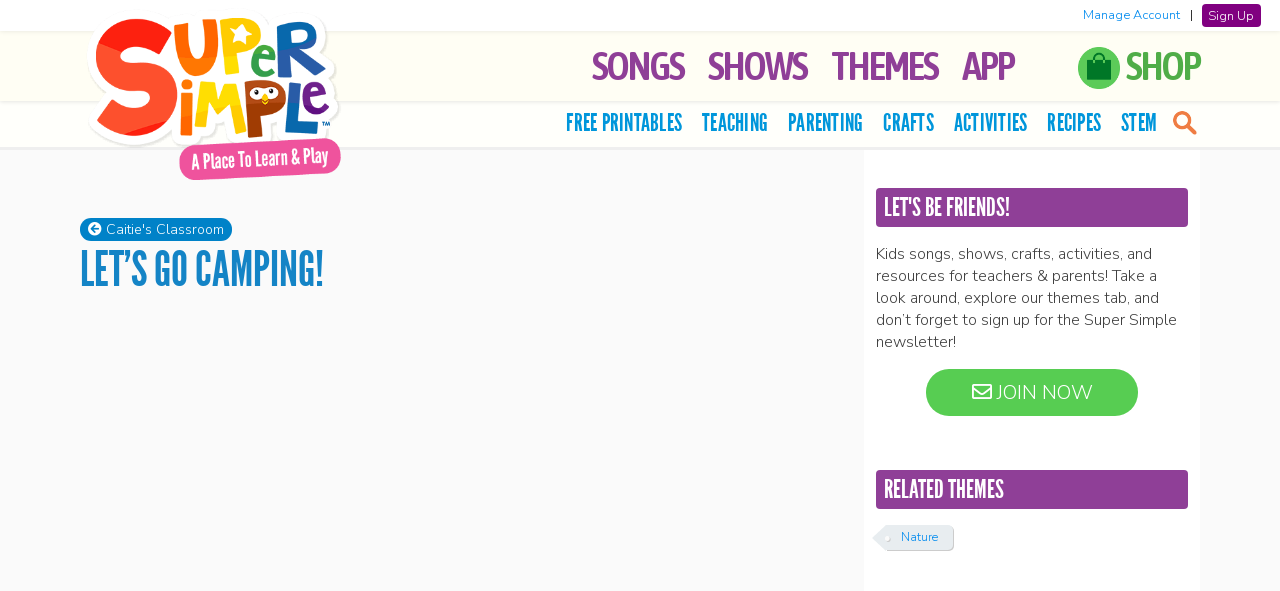

--- FILE ---
content_type: text/html; charset=UTF-8
request_url: https://supersimple.com/caities-classroom/lets-go-camping/
body_size: 23330
content:
<!doctype html>
<html lang="en">

<!--[if lt IE 7]><html lang="en-US" class="no-js lt-ie9 lt-ie8 lt-ie7"><![endif]-->
<!--[if (IE 7)&!(IEMobile)]><html lang="en-US" class="no-js lt-ie9 lt-ie8"><![endif]-->
<!--[if (IE 8)&!(IEMobile)]><html lang="en-US" class="no-js lt-ie9"><![endif]-->
<!--[if gt IE 8]><!--> <html lang="en-US" class="no-js"><!--<![endif]-->

	<head>

		<!-- Global site tag (gtag.js) - Google Analytics -->
		<script async src="https://www.googletagmanager.com/gtag/js?id=G-F947RBSKEB"></script>
		<script>
		window.dataLayer = window.dataLayer || [];
		function gtag(){dataLayer.push(arguments);}
		gtag('js', new Date());
        gtag('set', 'allow_ad_personalization_signals', false);
		gtag('config', 'G-F947RBSKEB', {'anonymize_ip': true, 'restricted_data_processing': true});
		</script>

		<meta charset="utf-8">

		<meta http-equiv="X-UA-Compatible" content="IE=edge">

		<title>Let&#039;s Go Camping! - Super Simple</title>

		<meta name="HandheldFriendly" content="True">
		<meta name="MobileOptimized" content="320">
		<meta name="viewport" content="width=device-width, initial-scale=1, user-scalable=0"/>

        
		<link rel="apple-touch-icon" href="https://supersimple.com/wp-content/themes/supersimple-wp-theme-main/library/images/apple-touch-icon.png">
		<link rel="icon" href="https://supersimple.com/wp-content/themes/supersimple-wp-theme-main/favicon.png">
		<!--[if IE]>
			<link rel="shortcut icon" href="https://supersimple.com/wp-content/themes/supersimple-wp-theme-main/favicon.ico">
		<![endif]-->

		<link rel="pingback" href="https://supersimple.com/xmlrpc.php">
		<link rel="stylesheet" type="text/css" href="https://supersimple.com/wp-content/themes/supersimple-wp-theme-main/library/owl-carousel/assets/owl.carousel.css"/>
		<link rel="stylesheet" type="text/css" href="https://supersimple.com/wp-content/themes/supersimple-wp-theme-main/library/lity/lity.min.css">

		<!-- <link href="https://fonts.googleapis.com/css?family=Bubblegum+Sans" rel="stylesheet"> -->
		<link href="https://fonts.googleapis.com/css?family=Asap+Condensed:600|BenchNine|Nunito+Sans:300,600&display=swap" rel="stylesheet">
		<link rel="stylesheet" href="https://use.fontawesome.com/releases/v5.2.0/css/all.css" integrity="sha384-hWVjflwFxL6sNzntih27bfxkr27PmbbK/iSvJ+a4+0owXq79v+lsFkW54bOGbiDQ" crossorigin="anonymous">

				<meta name='robots' content='index, follow, max-image-preview:large, max-snippet:-1, max-video-preview:-1' />

	<!-- This site is optimized with the Yoast SEO plugin v26.7 - https://yoast.com/wordpress/plugins/seo/ -->
	<link rel="canonical" href="https://supersimple.com/caities-classroom/lets-go-camping/" />
	<meta property="og:locale" content="en_US" />
	<meta property="og:type" content="article" />
	<meta property="og:title" content="Let&#039;s Go Camping! - Super Simple" />
	<meta property="og:description" content="Welcome to the classroom! We love to play, learn, create and sing together in the classroom, and we’d like to encourage our classroom friends to keep learning and playing at home once Caitie’s Classroom is over. We’ve put together activities and resources so the playing, learning, creating and singing doesn’t have to stop once Caitie... Read more &raquo;" />
	<meta property="og:url" content="https://supersimple.com/caities-classroom/lets-go-camping/" />
	<meta property="og:site_name" content="Super Simple" />
	<meta property="article:modified_time" content="2023-05-30T03:24:33+00:00" />
	<meta property="og:image" content="https://supersimple.com/wp-content/uploads/2020/12/caitiesclassroomseries_ep122_thumbnail_supersimpleapp_en-1200w-blog.jpg" />
	<meta property="og:image:width" content="1200" />
	<meta property="og:image:height" content="675" />
	<meta property="og:image:type" content="image/jpeg" />
	<meta name="twitter:card" content="summary_large_image" />
	<meta name="twitter:label1" content="Est. reading time" />
	<meta name="twitter:data1" content="8 minutes" />
	<script type="application/ld+json" class="yoast-schema-graph">{"@context":"https://schema.org","@graph":[{"@type":"WebPage","@id":"https://supersimple.com/caities-classroom/lets-go-camping/","url":"https://supersimple.com/caities-classroom/lets-go-camping/","name":"Let's Go Camping! - Super Simple","isPartOf":{"@id":"https://supersimple.com/#website"},"primaryImageOfPage":{"@id":"https://supersimple.com/caities-classroom/lets-go-camping/#primaryimage"},"image":{"@id":"https://supersimple.com/caities-classroom/lets-go-camping/#primaryimage"},"thumbnailUrl":"https://supersimple.com/wp-content/uploads/2020/12/caitiesclassroomseries_ep122_thumbnail_supersimpleapp_en-1200w-blog.jpg","datePublished":"2020-12-03T02:36:27+00:00","dateModified":"2023-05-30T03:24:33+00:00","breadcrumb":{"@id":"https://supersimple.com/caities-classroom/lets-go-camping/#breadcrumb"},"inLanguage":"en-US","potentialAction":[{"@type":"ReadAction","target":["https://supersimple.com/caities-classroom/lets-go-camping/"]}]},{"@type":"ImageObject","inLanguage":"en-US","@id":"https://supersimple.com/caities-classroom/lets-go-camping/#primaryimage","url":"https://supersimple.com/wp-content/uploads/2020/12/caitiesclassroomseries_ep122_thumbnail_supersimpleapp_en-1200w-blog.jpg","contentUrl":"https://supersimple.com/wp-content/uploads/2020/12/caitiesclassroomseries_ep122_thumbnail_supersimpleapp_en-1200w-blog.jpg","width":1200,"height":675,"caption":"Let's Go Camping!"},{"@type":"BreadcrumbList","@id":"https://supersimple.com/caities-classroom/lets-go-camping/#breadcrumb","itemListElement":[{"@type":"ListItem","position":1,"name":"Home","item":"https://supersimple.com/"},{"@type":"ListItem","position":2,"name":"Let&#8217;s Go Camping!"}]},{"@type":"WebSite","@id":"https://supersimple.com/#website","url":"https://supersimple.com/","name":"Super Simple","description":"Kids songs, shows, and free teaching resources!","publisher":{"@id":"https://supersimple.com/#organization"},"potentialAction":[{"@type":"SearchAction","target":{"@type":"EntryPoint","urlTemplate":"https://supersimple.com/?s={search_term_string}"},"query-input":{"@type":"PropertyValueSpecification","valueRequired":true,"valueName":"search_term_string"}}],"inLanguage":"en-US"},{"@type":"Organization","@id":"https://supersimple.com/#organization","name":"Super Simple","url":"https://supersimple.com/","logo":{"@type":"ImageObject","inLanguage":"en-US","@id":"https://supersimple.com/#/schema/logo/image/","url":"https://supersimple.com/wp-content/uploads/2021/07/super-simple-logo.png","contentUrl":"https://supersimple.com/wp-content/uploads/2021/07/super-simple-logo.png","width":200,"height":102,"caption":"Super Simple"},"image":{"@id":"https://supersimple.com/#/schema/logo/image/"}}]}</script>
	<!-- / Yoast SEO plugin. -->


<link rel="alternate" type="application/rss+xml" title="Super Simple &raquo; Feed" href="https://supersimple.com/feed/" />
<link rel="alternate" type="application/rss+xml" title="Super Simple &raquo; Comments Feed" href="https://supersimple.com/comments/feed/" />
<link rel="alternate" title="oEmbed (JSON)" type="application/json+oembed" href="https://supersimple.com/wp-json/oembed/1.0/embed?url=https%3A%2F%2Fsupersimple.com%2Fcaities-classroom%2Flets-go-camping%2F" />
<link rel="alternate" title="oEmbed (XML)" type="text/xml+oembed" href="https://supersimple.com/wp-json/oembed/1.0/embed?url=https%3A%2F%2Fsupersimple.com%2Fcaities-classroom%2Flets-go-camping%2F&#038;format=xml" />
<style id='wp-img-auto-sizes-contain-inline-css' type='text/css'>
img:is([sizes=auto i],[sizes^="auto," i]){contain-intrinsic-size:3000px 1500px}
/*# sourceURL=wp-img-auto-sizes-contain-inline-css */
</style>
<link rel='stylesheet' id='sbi_styles-css' href='https://supersimple.com/wp-content/plugins/instagram-feed/css/sbi-styles.min.css' type='text/css' media='all' />
<style id='wp-emoji-styles-inline-css' type='text/css'>

	img.wp-smiley, img.emoji {
		display: inline !important;
		border: none !important;
		box-shadow: none !important;
		height: 1em !important;
		width: 1em !important;
		margin: 0 0.07em !important;
		vertical-align: -0.1em !important;
		background: none !important;
		padding: 0 !important;
	}
/*# sourceURL=wp-emoji-styles-inline-css */
</style>
<style id='wp-block-library-inline-css' type='text/css'>
:root{--wp-block-synced-color:#7a00df;--wp-block-synced-color--rgb:122,0,223;--wp-bound-block-color:var(--wp-block-synced-color);--wp-editor-canvas-background:#ddd;--wp-admin-theme-color:#007cba;--wp-admin-theme-color--rgb:0,124,186;--wp-admin-theme-color-darker-10:#006ba1;--wp-admin-theme-color-darker-10--rgb:0,107,160.5;--wp-admin-theme-color-darker-20:#005a87;--wp-admin-theme-color-darker-20--rgb:0,90,135;--wp-admin-border-width-focus:2px}@media (min-resolution:192dpi){:root{--wp-admin-border-width-focus:1.5px}}.wp-element-button{cursor:pointer}:root .has-very-light-gray-background-color{background-color:#eee}:root .has-very-dark-gray-background-color{background-color:#313131}:root .has-very-light-gray-color{color:#eee}:root .has-very-dark-gray-color{color:#313131}:root .has-vivid-green-cyan-to-vivid-cyan-blue-gradient-background{background:linear-gradient(135deg,#00d084,#0693e3)}:root .has-purple-crush-gradient-background{background:linear-gradient(135deg,#34e2e4,#4721fb 50%,#ab1dfe)}:root .has-hazy-dawn-gradient-background{background:linear-gradient(135deg,#faaca8,#dad0ec)}:root .has-subdued-olive-gradient-background{background:linear-gradient(135deg,#fafae1,#67a671)}:root .has-atomic-cream-gradient-background{background:linear-gradient(135deg,#fdd79a,#004a59)}:root .has-nightshade-gradient-background{background:linear-gradient(135deg,#330968,#31cdcf)}:root .has-midnight-gradient-background{background:linear-gradient(135deg,#020381,#2874fc)}:root{--wp--preset--font-size--normal:16px;--wp--preset--font-size--huge:42px}.has-regular-font-size{font-size:1em}.has-larger-font-size{font-size:2.625em}.has-normal-font-size{font-size:var(--wp--preset--font-size--normal)}.has-huge-font-size{font-size:var(--wp--preset--font-size--huge)}.has-text-align-center{text-align:center}.has-text-align-left{text-align:left}.has-text-align-right{text-align:right}.has-fit-text{white-space:nowrap!important}#end-resizable-editor-section{display:none}.aligncenter{clear:both}.items-justified-left{justify-content:flex-start}.items-justified-center{justify-content:center}.items-justified-right{justify-content:flex-end}.items-justified-space-between{justify-content:space-between}.screen-reader-text{border:0;clip-path:inset(50%);height:1px;margin:-1px;overflow:hidden;padding:0;position:absolute;width:1px;word-wrap:normal!important}.screen-reader-text:focus{background-color:#ddd;clip-path:none;color:#444;display:block;font-size:1em;height:auto;left:5px;line-height:normal;padding:15px 23px 14px;text-decoration:none;top:5px;width:auto;z-index:100000}html :where(.has-border-color){border-style:solid}html :where([style*=border-top-color]){border-top-style:solid}html :where([style*=border-right-color]){border-right-style:solid}html :where([style*=border-bottom-color]){border-bottom-style:solid}html :where([style*=border-left-color]){border-left-style:solid}html :where([style*=border-width]){border-style:solid}html :where([style*=border-top-width]){border-top-style:solid}html :where([style*=border-right-width]){border-right-style:solid}html :where([style*=border-bottom-width]){border-bottom-style:solid}html :where([style*=border-left-width]){border-left-style:solid}html :where(img[class*=wp-image-]){height:auto;max-width:100%}:where(figure){margin:0 0 1em}html :where(.is-position-sticky){--wp-admin--admin-bar--position-offset:var(--wp-admin--admin-bar--height,0px)}@media screen and (max-width:600px){html :where(.is-position-sticky){--wp-admin--admin-bar--position-offset:0px}}

/*# sourceURL=wp-block-library-inline-css */
</style><style id='global-styles-inline-css' type='text/css'>
:root{--wp--preset--aspect-ratio--square: 1;--wp--preset--aspect-ratio--4-3: 4/3;--wp--preset--aspect-ratio--3-4: 3/4;--wp--preset--aspect-ratio--3-2: 3/2;--wp--preset--aspect-ratio--2-3: 2/3;--wp--preset--aspect-ratio--16-9: 16/9;--wp--preset--aspect-ratio--9-16: 9/16;--wp--preset--color--black: #000000;--wp--preset--color--cyan-bluish-gray: #abb8c3;--wp--preset--color--white: #ffffff;--wp--preset--color--pale-pink: #f78da7;--wp--preset--color--vivid-red: #cf2e2e;--wp--preset--color--luminous-vivid-orange: #ff6900;--wp--preset--color--luminous-vivid-amber: #fcb900;--wp--preset--color--light-green-cyan: #7bdcb5;--wp--preset--color--vivid-green-cyan: #00d084;--wp--preset--color--pale-cyan-blue: #8ed1fc;--wp--preset--color--vivid-cyan-blue: #0693e3;--wp--preset--color--vivid-purple: #9b51e0;--wp--preset--gradient--vivid-cyan-blue-to-vivid-purple: linear-gradient(135deg,rgb(6,147,227) 0%,rgb(155,81,224) 100%);--wp--preset--gradient--light-green-cyan-to-vivid-green-cyan: linear-gradient(135deg,rgb(122,220,180) 0%,rgb(0,208,130) 100%);--wp--preset--gradient--luminous-vivid-amber-to-luminous-vivid-orange: linear-gradient(135deg,rgb(252,185,0) 0%,rgb(255,105,0) 100%);--wp--preset--gradient--luminous-vivid-orange-to-vivid-red: linear-gradient(135deg,rgb(255,105,0) 0%,rgb(207,46,46) 100%);--wp--preset--gradient--very-light-gray-to-cyan-bluish-gray: linear-gradient(135deg,rgb(238,238,238) 0%,rgb(169,184,195) 100%);--wp--preset--gradient--cool-to-warm-spectrum: linear-gradient(135deg,rgb(74,234,220) 0%,rgb(151,120,209) 20%,rgb(207,42,186) 40%,rgb(238,44,130) 60%,rgb(251,105,98) 80%,rgb(254,248,76) 100%);--wp--preset--gradient--blush-light-purple: linear-gradient(135deg,rgb(255,206,236) 0%,rgb(152,150,240) 100%);--wp--preset--gradient--blush-bordeaux: linear-gradient(135deg,rgb(254,205,165) 0%,rgb(254,45,45) 50%,rgb(107,0,62) 100%);--wp--preset--gradient--luminous-dusk: linear-gradient(135deg,rgb(255,203,112) 0%,rgb(199,81,192) 50%,rgb(65,88,208) 100%);--wp--preset--gradient--pale-ocean: linear-gradient(135deg,rgb(255,245,203) 0%,rgb(182,227,212) 50%,rgb(51,167,181) 100%);--wp--preset--gradient--electric-grass: linear-gradient(135deg,rgb(202,248,128) 0%,rgb(113,206,126) 100%);--wp--preset--gradient--midnight: linear-gradient(135deg,rgb(2,3,129) 0%,rgb(40,116,252) 100%);--wp--preset--font-size--small: 13px;--wp--preset--font-size--medium: 20px;--wp--preset--font-size--large: 36px;--wp--preset--font-size--x-large: 42px;--wp--preset--spacing--20: 0.44rem;--wp--preset--spacing--30: 0.67rem;--wp--preset--spacing--40: 1rem;--wp--preset--spacing--50: 1.5rem;--wp--preset--spacing--60: 2.25rem;--wp--preset--spacing--70: 3.38rem;--wp--preset--spacing--80: 5.06rem;--wp--preset--shadow--natural: 6px 6px 9px rgba(0, 0, 0, 0.2);--wp--preset--shadow--deep: 12px 12px 50px rgba(0, 0, 0, 0.4);--wp--preset--shadow--sharp: 6px 6px 0px rgba(0, 0, 0, 0.2);--wp--preset--shadow--outlined: 6px 6px 0px -3px rgb(255, 255, 255), 6px 6px rgb(0, 0, 0);--wp--preset--shadow--crisp: 6px 6px 0px rgb(0, 0, 0);}:where(.is-layout-flex){gap: 0.5em;}:where(.is-layout-grid){gap: 0.5em;}body .is-layout-flex{display: flex;}.is-layout-flex{flex-wrap: wrap;align-items: center;}.is-layout-flex > :is(*, div){margin: 0;}body .is-layout-grid{display: grid;}.is-layout-grid > :is(*, div){margin: 0;}:where(.wp-block-columns.is-layout-flex){gap: 2em;}:where(.wp-block-columns.is-layout-grid){gap: 2em;}:where(.wp-block-post-template.is-layout-flex){gap: 1.25em;}:where(.wp-block-post-template.is-layout-grid){gap: 1.25em;}.has-black-color{color: var(--wp--preset--color--black) !important;}.has-cyan-bluish-gray-color{color: var(--wp--preset--color--cyan-bluish-gray) !important;}.has-white-color{color: var(--wp--preset--color--white) !important;}.has-pale-pink-color{color: var(--wp--preset--color--pale-pink) !important;}.has-vivid-red-color{color: var(--wp--preset--color--vivid-red) !important;}.has-luminous-vivid-orange-color{color: var(--wp--preset--color--luminous-vivid-orange) !important;}.has-luminous-vivid-amber-color{color: var(--wp--preset--color--luminous-vivid-amber) !important;}.has-light-green-cyan-color{color: var(--wp--preset--color--light-green-cyan) !important;}.has-vivid-green-cyan-color{color: var(--wp--preset--color--vivid-green-cyan) !important;}.has-pale-cyan-blue-color{color: var(--wp--preset--color--pale-cyan-blue) !important;}.has-vivid-cyan-blue-color{color: var(--wp--preset--color--vivid-cyan-blue) !important;}.has-vivid-purple-color{color: var(--wp--preset--color--vivid-purple) !important;}.has-black-background-color{background-color: var(--wp--preset--color--black) !important;}.has-cyan-bluish-gray-background-color{background-color: var(--wp--preset--color--cyan-bluish-gray) !important;}.has-white-background-color{background-color: var(--wp--preset--color--white) !important;}.has-pale-pink-background-color{background-color: var(--wp--preset--color--pale-pink) !important;}.has-vivid-red-background-color{background-color: var(--wp--preset--color--vivid-red) !important;}.has-luminous-vivid-orange-background-color{background-color: var(--wp--preset--color--luminous-vivid-orange) !important;}.has-luminous-vivid-amber-background-color{background-color: var(--wp--preset--color--luminous-vivid-amber) !important;}.has-light-green-cyan-background-color{background-color: var(--wp--preset--color--light-green-cyan) !important;}.has-vivid-green-cyan-background-color{background-color: var(--wp--preset--color--vivid-green-cyan) !important;}.has-pale-cyan-blue-background-color{background-color: var(--wp--preset--color--pale-cyan-blue) !important;}.has-vivid-cyan-blue-background-color{background-color: var(--wp--preset--color--vivid-cyan-blue) !important;}.has-vivid-purple-background-color{background-color: var(--wp--preset--color--vivid-purple) !important;}.has-black-border-color{border-color: var(--wp--preset--color--black) !important;}.has-cyan-bluish-gray-border-color{border-color: var(--wp--preset--color--cyan-bluish-gray) !important;}.has-white-border-color{border-color: var(--wp--preset--color--white) !important;}.has-pale-pink-border-color{border-color: var(--wp--preset--color--pale-pink) !important;}.has-vivid-red-border-color{border-color: var(--wp--preset--color--vivid-red) !important;}.has-luminous-vivid-orange-border-color{border-color: var(--wp--preset--color--luminous-vivid-orange) !important;}.has-luminous-vivid-amber-border-color{border-color: var(--wp--preset--color--luminous-vivid-amber) !important;}.has-light-green-cyan-border-color{border-color: var(--wp--preset--color--light-green-cyan) !important;}.has-vivid-green-cyan-border-color{border-color: var(--wp--preset--color--vivid-green-cyan) !important;}.has-pale-cyan-blue-border-color{border-color: var(--wp--preset--color--pale-cyan-blue) !important;}.has-vivid-cyan-blue-border-color{border-color: var(--wp--preset--color--vivid-cyan-blue) !important;}.has-vivid-purple-border-color{border-color: var(--wp--preset--color--vivid-purple) !important;}.has-vivid-cyan-blue-to-vivid-purple-gradient-background{background: var(--wp--preset--gradient--vivid-cyan-blue-to-vivid-purple) !important;}.has-light-green-cyan-to-vivid-green-cyan-gradient-background{background: var(--wp--preset--gradient--light-green-cyan-to-vivid-green-cyan) !important;}.has-luminous-vivid-amber-to-luminous-vivid-orange-gradient-background{background: var(--wp--preset--gradient--luminous-vivid-amber-to-luminous-vivid-orange) !important;}.has-luminous-vivid-orange-to-vivid-red-gradient-background{background: var(--wp--preset--gradient--luminous-vivid-orange-to-vivid-red) !important;}.has-very-light-gray-to-cyan-bluish-gray-gradient-background{background: var(--wp--preset--gradient--very-light-gray-to-cyan-bluish-gray) !important;}.has-cool-to-warm-spectrum-gradient-background{background: var(--wp--preset--gradient--cool-to-warm-spectrum) !important;}.has-blush-light-purple-gradient-background{background: var(--wp--preset--gradient--blush-light-purple) !important;}.has-blush-bordeaux-gradient-background{background: var(--wp--preset--gradient--blush-bordeaux) !important;}.has-luminous-dusk-gradient-background{background: var(--wp--preset--gradient--luminous-dusk) !important;}.has-pale-ocean-gradient-background{background: var(--wp--preset--gradient--pale-ocean) !important;}.has-electric-grass-gradient-background{background: var(--wp--preset--gradient--electric-grass) !important;}.has-midnight-gradient-background{background: var(--wp--preset--gradient--midnight) !important;}.has-small-font-size{font-size: var(--wp--preset--font-size--small) !important;}.has-medium-font-size{font-size: var(--wp--preset--font-size--medium) !important;}.has-large-font-size{font-size: var(--wp--preset--font-size--large) !important;}.has-x-large-font-size{font-size: var(--wp--preset--font-size--x-large) !important;}
/*# sourceURL=global-styles-inline-css */
</style>

<style id='classic-theme-styles-inline-css' type='text/css'>
/*! This file is auto-generated */
.wp-block-button__link{color:#fff;background-color:#32373c;border-radius:9999px;box-shadow:none;text-decoration:none;padding:calc(.667em + 2px) calc(1.333em + 2px);font-size:1.125em}.wp-block-file__button{background:#32373c;color:#fff;text-decoration:none}
/*# sourceURL=/wp-includes/css/classic-themes.min.css */
</style>
<link rel='stylesheet' id='bones-stylesheet-css' href='https://supersimple.com/wp-content/themes/supersimple-wp-theme-main/library/css/style.css' type='text/css' media='all' />
<script type="text/javascript" src="https://supersimple.com/wp-includes/js/jquery/jquery.min.js" id="jquery-core-js"></script>
<script type="text/javascript" src="https://supersimple.com/wp-includes/js/jquery/jquery-migrate.min.js" id="jquery-migrate-js"></script>
<script type="text/javascript" id="my_loadmore-js-extra">
/* <![CDATA[ */
var misha_loadmore_params = {"ajaxurl":"https://supersimple.com/wp-admin/admin-ajax.php","posts":"{\"page\":0,\"caities_classroom\":\"lets-go-camping\",\"post_type\":\"caities_classroom\",\"name\":\"lets-go-camping\",\"error\":\"\",\"m\":\"\",\"p\":0,\"post_parent\":\"\",\"subpost\":\"\",\"subpost_id\":\"\",\"attachment\":\"\",\"attachment_id\":0,\"pagename\":\"\",\"page_id\":0,\"second\":\"\",\"minute\":\"\",\"hour\":\"\",\"day\":0,\"monthnum\":0,\"year\":0,\"w\":0,\"category_name\":\"\",\"tag\":\"\",\"cat\":\"\",\"tag_id\":\"\",\"author\":\"\",\"author_name\":\"\",\"feed\":\"\",\"tb\":\"\",\"paged\":0,\"meta_key\":\"\",\"meta_value\":\"\",\"preview\":\"\",\"s\":\"\",\"sentence\":\"\",\"title\":\"\",\"fields\":\"all\",\"menu_order\":\"\",\"embed\":\"\",\"category__in\":[],\"category__not_in\":[],\"category__and\":[],\"post__in\":[],\"post__not_in\":[],\"post_name__in\":[],\"tag__in\":[],\"tag__not_in\":[],\"tag__and\":[],\"tag_slug__in\":[],\"tag_slug__and\":[],\"post_parent__in\":[],\"post_parent__not_in\":[],\"author__in\":[],\"author__not_in\":[],\"search_columns\":[],\"ignore_sticky_posts\":false,\"suppress_filters\":false,\"cache_results\":true,\"update_post_term_cache\":true,\"update_menu_item_cache\":false,\"lazy_load_term_meta\":true,\"update_post_meta_cache\":true,\"posts_per_page\":10,\"nopaging\":false,\"comments_per_page\":\"50\",\"no_found_rows\":false,\"order\":\"DESC\"}","current_page":"1","max_page":"1"};
//# sourceURL=my_loadmore-js-extra
/* ]]> */
</script>
<script type="text/javascript" src="https://supersimple.com/wp-content/themes/supersimple-wp-theme-main/library/js/myloadmore.js" id="my_loadmore-js"></script>
<script type="text/javascript" src="https://supersimple.com/wp-content/themes/supersimple-wp-theme-main/library/js/libs/modernizr.custom.min.js" id="bones-modernizr-js"></script>
<link rel="https://api.w.org/" href="https://supersimple.com/wp-json/" /><link rel="alternate" title="JSON" type="application/json" href="https://supersimple.com/wp-json/wp/v2/caities_classroom/16993" /><link rel='shortlink' href='https://supersimple.com/?p=16993' />
    <style>
        #wpadminbar {
            background: #2271b1;
        }
    </style>

<!-- Meta Pixel Code -->
<script type='text/javascript'>
!function(f,b,e,v,n,t,s){if(f.fbq)return;n=f.fbq=function(){n.callMethod?
n.callMethod.apply(n,arguments):n.queue.push(arguments)};if(!f._fbq)f._fbq=n;
n.push=n;n.loaded=!0;n.version='2.0';n.queue=[];t=b.createElement(e);t.async=!0;
t.src=v;s=b.getElementsByTagName(e)[0];s.parentNode.insertBefore(t,s)}(window,
document,'script','https://connect.facebook.net/en_US/fbevents.js');
</script>
<!-- End Meta Pixel Code -->
<script type='text/javascript'>var url = window.location.origin + '?ob=open-bridge';
            fbq('set', 'openbridge', '785150214074036', url);
fbq('init', '785150214074036', {}, {
    "agent": "wordpress-6.9-4.1.5"
})</script><script type='text/javascript'>
    fbq('track', 'PageView', []);
  </script>		
			<script type="text/javascript" src="https://supersimple.com/wp-content/themes/supersimple-wp-theme-main/library/owl-carousel/owl.carousel.min.js"></script>
			<script type="text/javascript" src="https://supersimple.com/wp-content/themes/supersimple-wp-theme-main/library/lity/lity.min.js"></script>
			<script type="text/javascript" src="https://supersimple.com/wp-content/themes/supersimple-wp-theme-main/library/js/jquery.sticky-kit.min.js?v=2"></script>

			<meta property="og:image" content="https://supersimple.com/wp-content/uploads/2020/12/caitiesclassroomseries_ep122_thumbnail_supersimpleapp_en-1200w-blog.jpg"/>
			<meta property="fb:app_id" content="136744340266048" />

			<meta name="apple-itunes-app" content="app-id=1458640095">
	</head>

	<body class="wp-singular caities_classroom-template-default single single-caities_classroom postid-16993 wp-theme-supersimple-wp-theme-main">

	<!-- Google Tag Manager (noscript) -->
	<noscript><iframe src="https://www.googletagmanager.com/ns.html?id=GTM-55SZ2LN"
	height="0" width="0" style="display:none;visibility:hidden"></iframe></noscript>
	<!-- End Google Tag Manager (noscript) -->

		<div id="container">

			<header id="header">
			<div class="headerDivider"></div>
			
				<div id="inner-header" class="group">

					
						<p id="logo" class="h1">
							<a href="https://supersimple.com" rel="nofollow">
								<img src="https://supersimple.com/wp-content/themes/supersimple-wp-theme-main/library/images/logo-home.png" width="300" class="logoimg" alt="Super Simple">
							</a>
						</p>


					

					<div class="nav-icon"><div class="c-hamburger c-hamburger--htx"><span>MENU</span></div></div>

					<nav class="mainNav">
						<ul id="menu-top-tabs" class="nav top-nav group" role="menubar"><li id="menu-item-9882" class="menu-item menu-item-type-post_type menu-item-object-page menu-item-9882"><a href="https://supersimple.com/super-simple-songs/">Songs</a></li>
<li id="menu-item-1086" class="left-icon-list menu-item menu-item-type-custom menu-item-object-custom menu-item-has-children menu-item-1086" aria-haspopup="true" aria-expanded="false" tabindex="0"><a href="#" role="button">Shows</a>
<ul class="sub-menu">
	<li id="menu-item-6598" class="has-icon icon-bumble menu-item menu-item-type-post_type menu-item-object-page menu-item-6598"><a href="https://supersimple.com/the-bumble-nums/">The Bumble Nums</a></li>
	<li id="menu-item-8185" class="has-icon icon-caitie menu-item menu-item-type-post_type menu-item-object-page menu-item-8185"><a href="https://supersimple.com/caities-classroom/">Caitie’s Classroom</a></li>
	<li id="menu-item-7828" class="has-icon icon-captain menu-item menu-item-type-post_type menu-item-object-page menu-item-7828"><a href="https://supersimple.com/captain-monsterica-and-the-purple-protector/">Captain Monsterica</a></li>
	<li id="menu-item-12192" class="has-icon icon-pirates menu-item menu-item-type-post_type menu-item-object-page menu-item-12192"><a href="https://supersimple.com/captain-seasalt-and-the-abc-pirates/">Captain Seasalt &#038; The ABC Pirates</a></li>
	<li id="menu-item-1087" class="has-icon icon-carl menu-item menu-item-type-post_type menu-item-object-page menu-item-1087"><a href="https://supersimple.com/carls-car-wash/">Carl’s Car Wash</a></li>
	<li id="menu-item-89878" class="has-icon icon-rescue menu-item menu-item-type-post_type menu-item-object-page menu-item-89878"><a href="https://supersimple.com/carls-rescue-crew/">Carl’s Rescue Crew</a></li>
	<li id="menu-item-1092" class="has-icon icon-finley menu-item menu-item-type-post_type menu-item-object-page menu-item-1092"><a href="https://supersimple.com/finleys-factory/">Finley’s Factory</a></li>
	<li id="menu-item-14687" class="has-icon icon-finny menu-item menu-item-type-post_type menu-item-object-page menu-item-14687"><a href="https://supersimple.com/finny-the-shark/">Finny The Shark</a></li>
	<li id="menu-item-17239" class="has-icon icon-howtoteach menu-item menu-item-type-post_type menu-item-object-page menu-item-17239"><a href="https://supersimple.com/how-to-teach-super-simple-songs/">How To Teach Super Simple Songs</a></li>
	<li id="menu-item-60578" class="has-icon icon-podcast menu-item menu-item-type-post_type menu-item-object-page menu-item-60578"><a href="https://supersimple.com/imagination-time/">Imagination Time</a></li>
	<li id="menu-item-1088" class="has-icon icon-milo menu-item menu-item-type-post_type menu-item-object-page menu-item-1088"><a href="https://supersimple.com/milos-monster-school-vlog/">Milo’s Monster School Vlog</a></li>
	<li id="menu-item-91695" class="has-icon icon-movewithcaitie menu-item menu-item-type-post_type menu-item-object-page menu-item-91695"><a href="https://supersimple.com/move-with-caitie/">Move With Caitie</a></li>
	<li id="menu-item-6597" class="has-icon icon-monkey menu-item menu-item-type-post_type menu-item-object-page menu-item-6597"><a href="https://supersimple.com/mr-monkey-monkey-mechanic/">Mr. Monkey, Monkey Mechanic</a></li>
	<li id="menu-item-91108" class="has-icon icon-noodle menu-item menu-item-type-post_type menu-item-object-page menu-item-91108"><a href="https://supersimple.com/noodle-and-pals/">Noodle &amp; Pals</a></li>
	<li id="menu-item-91111" class="has-icon icon-peekaboo menu-item menu-item-type-post_type menu-item-object-page menu-item-91111"><a href="https://supersimple.com/peekaboo-playground/">Peekaboo Playground</a></li>
	<li id="menu-item-1095" class="has-icon icon-phonicsfun menu-item menu-item-type-post_type menu-item-object-page menu-item-1095"><a href="https://supersimple.com/phonics-fun/">Phonics Fun</a></li>
	<li id="menu-item-8659" class="has-icon icon-pratfall menu-item menu-item-type-post_type menu-item-object-page menu-item-8659"><a href="https://supersimple.com/pratfall/">Pratfall</a></li>
	<li id="menu-item-89955" class="has-icon icon-rhymington menu-item menu-item-type-post_type menu-item-object-page menu-item-89955"><a href="https://supersimple.com/rhymington-square/">Rhymington Square</a></li>
	<li id="menu-item-91110" class="has-icon icon-roundabouts menu-item menu-item-type-post_type menu-item-object-page menu-item-91110"><a href="https://supersimple.com/the-roundabouts/">The Roundabouts</a></li>
	<li id="menu-item-91107" class="has-icon icon-starowl menu-item menu-item-type-post_type menu-item-object-page menu-item-91107"><a href="https://supersimple.com/star-and-owl/">Star &amp; Owl</a></li>
	<li id="menu-item-7480" class="has-icon icon-ballpit menu-item menu-item-type-post_type menu-item-object-page menu-item-7480"><a href="https://supersimple.com/super-duper-ball-pit/">Super Duper Ball Pit</a></li>
	<li id="menu-item-1093" class="has-icon icon-ssd menu-item menu-item-type-post_type menu-item-object-page menu-item-1093"><a href="https://supersimple.com/super-simple-draw/">Super Simple Draw</a></li>
	<li id="menu-item-91109" class="has-icon icon-puppets menu-item menu-item-type-post_type menu-item-object-page menu-item-91109"><a href="https://supersimple.com/super-simple-puppets/">Super Simple Puppets</a></li>
	<li id="menu-item-1090" class="has-icon icon-ppp menu-item menu-item-type-post_type menu-item-object-page menu-item-1090"><a href="https://supersimple.com/super-simple-storytime/">Super Simple Storytime</a></li>
	<li id="menu-item-1089" class="has-icon icon-tobee menu-item menu-item-type-post_type menu-item-object-page menu-item-1089"><a href="https://supersimple.com/sing-along-with-tobee/">Tobee</a></li>
	<li id="menu-item-91879" class="has-icon icon-toodlydoo menu-item menu-item-type-post_type menu-item-object-page menu-item-91879"><a href="https://supersimple.com/toodly-doodly/">Toodly Doodly</a></li>
	<li id="menu-item-1094" class="has-icon icon-treetop menu-item menu-item-type-post_type menu-item-object-page menu-item-1094"><a href="https://supersimple.com/treetop-family/">Treetop Family</a></li>
	<li id="menu-item-1096" class="has-icon icon-turnandlearn menu-item menu-item-type-post_type menu-item-object-page menu-item-1096"><a href="https://supersimple.com/turn-and-learn/">Turn &#038; Learn</a></li>
</ul>
</li>
<li id="menu-item-9883" class="left-icon-list menu-item menu-item-type-taxonomy menu-item-object-resource_topic current-caities_classroom-ancestor menu-item-has-children menu-item-9883" aria-haspopup="true" aria-expanded="false" tabindex="0"><a href="https://supersimple.com/content-topic/all-topics/">Themes</a>
<ul class="sub-menu">
	<li id="menu-item-9912" class="has-icon icon-action-verbs menu-item menu-item-type-taxonomy menu-item-object-resource_topic menu-item-9912"><a href="https://supersimple.com/content-topic/action-verbs/">Action Verbs</a></li>
	<li id="menu-item-9910" class="has-icon icon-alphabet menu-item menu-item-type-taxonomy menu-item-object-resource_topic menu-item-9910"><a href="https://supersimple.com/content-topic/alphabet-spelling/">Alphabet / Spelling</a></li>
	<li id="menu-item-9909" class="has-icon icon-animals menu-item menu-item-type-taxonomy menu-item-object-resource_topic menu-item-9909"><a href="https://supersimple.com/content-topic/animals/">Animals (All)</a></li>
	<li id="menu-item-10876" class="has-icon icon-animals-farm menu-item menu-item-type-taxonomy menu-item-object-resource_topic menu-item-10876"><a href="https://supersimple.com/content-topic/animals-farm-animals/">Animals &#8211; Farm Animals</a></li>
	<li id="menu-item-10877" class="has-icon icon-animals-jungle menu-item menu-item-type-taxonomy menu-item-object-resource_topic menu-item-10877"><a href="https://supersimple.com/content-topic/animals-jungle-animals/">Animals &#8211; Jungle Animals</a></li>
	<li id="menu-item-10878" class="has-icon icon-animals-pets menu-item menu-item-type-taxonomy menu-item-object-resource_topic menu-item-10878"><a href="https://supersimple.com/content-topic/animals-pets/">Animals &#8211; Pets</a></li>
	<li id="menu-item-10879" class="has-icon icon-animals-sea menu-item menu-item-type-taxonomy menu-item-object-resource_topic menu-item-10879"><a href="https://supersimple.com/content-topic/animals-sea-creatures/">Animals &#8211; Sea Creatures</a></li>
	<li id="menu-item-91550" class="has-icon icon-bed-time menu-item menu-item-type-taxonomy menu-item-object-resource_topic menu-item-91550"><a href="https://supersimple.com/content-topic/bedtime-songs/">Bedtime</a></li>
	<li id="menu-item-10004" class="has-icon icon-insects menu-item menu-item-type-taxonomy menu-item-object-resource_topic menu-item-10004"><a href="https://supersimple.com/content-topic/insects/">Bugs</a></li>
	<li id="menu-item-9997" class="has-icon icon-calendar menu-item menu-item-type-taxonomy menu-item-object-resource_topic menu-item-9997"><a href="https://supersimple.com/content-topic/calendar-time/">Calendar &amp; Time</a></li>
	<li id="menu-item-86044" class="has-icon icon-circle-time menu-item menu-item-type-taxonomy menu-item-object-resource_topic menu-item-86044"><a href="https://supersimple.com/content-topic/circle-time/">Circle Time</a></li>
	<li id="menu-item-15072" class="has-icon icon-clean-up menu-item menu-item-type-taxonomy menu-item-object-resource_topic menu-item-15072"><a href="https://supersimple.com/content-topic/clean-up/">Clean Up</a></li>
	<li id="menu-item-9998" class="has-icon icon-clothing menu-item menu-item-type-taxonomy menu-item-object-resource_topic menu-item-9998"><a href="https://supersimple.com/content-topic/clothing/">Clothing</a></li>
	<li id="menu-item-9999" class="has-icon icon-colors menu-item menu-item-type-taxonomy menu-item-object-resource_topic menu-item-9999"><a href="https://supersimple.com/content-topic/colors/">Colors</a></li>
	<li id="menu-item-9911" class="has-icon icon-counting menu-item menu-item-type-taxonomy menu-item-object-resource_topic menu-item-9911"><a href="https://supersimple.com/content-topic/counting/">Counting</a></li>
	<li id="menu-item-10000" class="has-icon icon-daily menu-item menu-item-type-taxonomy menu-item-object-resource_topic menu-item-10000"><a href="https://supersimple.com/content-topic/daily-routines/">Daily Routines</a></li>
	<li id="menu-item-15073" class="has-icon icon-dance-party menu-item menu-item-type-taxonomy menu-item-object-resource_topic menu-item-15073"><a href="https://supersimple.com/content-topic/dance-party/">Dance Party!</a></li>
	<li id="menu-item-15074" class="has-icon icon-dinosaurs menu-item menu-item-type-taxonomy menu-item-object-resource_topic menu-item-15074"><a href="https://supersimple.com/content-topic/dinosaurs/">Dinosaurs</a></li>
	<li id="menu-item-9915" class="has-icon icon-emotions menu-item menu-item-type-taxonomy menu-item-object-resource_topic menu-item-9915"><a href="https://supersimple.com/content-topic/emotions/">Emotions</a></li>
	<li id="menu-item-10001" class="has-icon icon-family menu-item menu-item-type-taxonomy menu-item-object-resource_topic menu-item-10001"><a href="https://supersimple.com/content-topic/family/">Family</a></li>
	<li id="menu-item-9913" class="has-icon icon-food menu-item menu-item-type-taxonomy menu-item-object-resource_topic menu-item-9913"><a href="https://supersimple.com/content-topic/food/">Food</a></li>
	<li id="menu-item-17512" class="has-icon icon-games menu-item menu-item-type-taxonomy menu-item-object-resource_topic menu-item-17512"><a href="https://supersimple.com/content-topic/games/">Games</a></li>
	<li id="menu-item-10002" class="has-icon icon-hello menu-item menu-item-type-taxonomy menu-item-object-resource_topic menu-item-10002"><a href="https://supersimple.com/content-topic/greetings/">Greetings</a></li>
	<li id="menu-item-10003" class="has-icon icon-holidays menu-item menu-item-type-taxonomy menu-item-object-resource_topic menu-item-10003"><a href="https://supersimple.com/content-topic/holidays-celebrations/">Holidays &amp; Celebrations (All)</a></li>
	<li id="menu-item-10881" class="has-icon icon-holidays-christmas menu-item menu-item-type-taxonomy menu-item-object-resource_topic menu-item-10881"><a href="https://supersimple.com/content-topic/christmas/">Holidays &#8211; Christmas</a></li>
	<li id="menu-item-10880" class="has-icon icon-holidays-halloween menu-item menu-item-type-taxonomy menu-item-object-resource_topic menu-item-10880"><a href="https://supersimple.com/content-topic/halloween/">Holidays – Halloween</a></li>
	<li id="menu-item-23856" class="has-icon icon-holidays-easter menu-item menu-item-type-taxonomy menu-item-object-resource_topic menu-item-23856"><a href="https://supersimple.com/content-topic/easter/">Holidays &#8211; Easter</a></li>
	<li id="menu-item-46990" class="has-icon icon-holidays-valentines menu-item menu-item-type-taxonomy menu-item-object-resource_topic menu-item-46990"><a href="https://supersimple.com/content-topic/valentines/">Holidays &#8211; Valentine&#8217;s Day</a></li>
	<li id="menu-item-10005" class="has-icon icon-left menu-item menu-item-type-taxonomy menu-item-object-resource_topic menu-item-10005"><a href="https://supersimple.com/content-topic/left-right/">Left / Right</a></li>
	<li id="menu-item-15075" class="has-icon icon-making-music menu-item menu-item-type-taxonomy menu-item-object-resource_topic menu-item-15075"><a href="https://supersimple.com/content-topic/making-music/">Making Music</a></li>
	<li id="menu-item-14102" class="has-icon icon-nature menu-item menu-item-type-taxonomy menu-item-object-resource_topic current-caities_classroom-ancestor current-menu-parent current-caities_classroom-parent menu-item-14102"><a href="https://supersimple.com/content-topic/nature/">Nature</a></li>
	<li id="menu-item-17511" class="has-icon icon-occupations menu-item menu-item-type-taxonomy menu-item-object-resource_topic menu-item-17511"><a href="https://supersimple.com/content-topic/occupations/">Occupations</a></li>
	<li id="menu-item-9916" class="has-icon icon-opposites menu-item menu-item-type-taxonomy menu-item-object-resource_topic menu-item-9916"><a href="https://supersimple.com/content-topic/opposites/">Opposites</a></li>
	<li id="menu-item-9914" class="has-icon icon-body menu-item menu-item-type-taxonomy menu-item-object-resource_topic menu-item-9914"><a href="https://supersimple.com/content-topic/parts-of-the-body/">Parts of the Body</a></li>
	<li id="menu-item-10006" class="has-icon icon-phonics menu-item menu-item-type-taxonomy menu-item-object-resource_topic menu-item-10006"><a href="https://supersimple.com/content-topic/phonics/">Phonics</a></li>
	<li id="menu-item-15076" class="has-icon icon-pirates-theme menu-item menu-item-type-taxonomy menu-item-object-resource_topic menu-item-15076"><a href="https://supersimple.com/content-topic/pirates/">Pirates</a></li>
	<li id="menu-item-9917" class="has-icon icon-shapes menu-item menu-item-type-taxonomy menu-item-object-resource_topic menu-item-9917"><a href="https://supersimple.com/content-topic/shapes/">Shapes</a></li>
	<li id="menu-item-14875" class="has-icon icon-space menu-item menu-item-type-taxonomy menu-item-object-resource_topic menu-item-14875"><a href="https://supersimple.com/content-topic/space/">Space</a></li>
	<li id="menu-item-16483" class="has-icon icon-sports menu-item menu-item-type-taxonomy menu-item-object-resource_topic menu-item-16483"><a href="https://supersimple.com/content-topic/sports/">Sports</a></li>
	<li id="menu-item-10008" class="has-icon icon-transportation menu-item menu-item-type-taxonomy menu-item-object-resource_topic menu-item-10008"><a href="https://supersimple.com/content-topic/transportation/">Transportation</a></li>
	<li id="menu-item-9918" class="has-icon icon-weather menu-item menu-item-type-taxonomy menu-item-object-resource_topic menu-item-9918"><a href="https://supersimple.com/content-topic/weather/">Weather</a></li>
</ul>
</li>
<li id="menu-item-13893" class="menu-item menu-item-type-post_type menu-item-object-page menu-item-13893"><a href="https://supersimple.com/app/">App</a></li>
<li id="menu-item-396" class="ageGate menu-item menu-item-type-custom menu-item-object-custom menu-item-396"><a href="https://shop.supersimple.com/">Shop</a></li>
</ul>					</nav>





					<nav class="subNav">
						<ul id="menu-subnav" class="nav top-nav group" role="menubar"><li id="menu-item-9856" class="menu-item menu-item-type-taxonomy menu-item-object-resource_type menu-item-has-children menu-item-9856" aria-haspopup="true" aria-expanded="false" tabindex="0"><a href="https://supersimple.com/content-type/free-printables/">Free Printables</a>
<ul class="sub-menu">
	<li id="menu-item-9850" class="menu-item menu-item-type-taxonomy menu-item-object-resource_type menu-item-9850"><a href="https://supersimple.com/content-type/free-printables/">All Printables</a></li>
	<li id="menu-item-9852" class="menu-item menu-item-type-taxonomy menu-item-object-resource_type menu-item-9852"><a href="https://supersimple.com/content-type/flashcards/">Flashcards</a></li>
	<li id="menu-item-9855" class="menu-item menu-item-type-taxonomy menu-item-object-resource_type menu-item-9855"><a href="https://supersimple.com/content-type/worksheets/">Worksheets</a></li>
	<li id="menu-item-9851" class="menu-item menu-item-type-taxonomy menu-item-object-resource_type menu-item-9851"><a href="https://supersimple.com/content-type/coloring-pages/">Coloring Pages</a></li>
	<li id="menu-item-9853" class="menu-item menu-item-type-taxonomy menu-item-object-resource_type menu-item-9853"><a href="https://supersimple.com/content-type/games/">Games</a></li>
	<li id="menu-item-9857" class="menu-item menu-item-type-taxonomy menu-item-object-resource_type menu-item-9857"><a href="https://supersimple.com/content-type/printable-crafts/">Printable Crafts</a></li>
</ul>
</li>
<li id="menu-item-9858" class="menu-item menu-item-type-taxonomy menu-item-object-resource_type menu-item-9858"><a href="https://supersimple.com/content-type/teaching/">Teaching</a></li>
<li id="menu-item-9863" class="menu-item menu-item-type-taxonomy menu-item-object-resource_type menu-item-has-children menu-item-9863" aria-haspopup="true" aria-expanded="false" tabindex="0"><a href="https://supersimple.com/content-type/parenting/">Parenting</a>
<ul class="sub-menu">
	<li id="menu-item-9859" class="menu-item menu-item-type-taxonomy menu-item-object-resource_type menu-item-9859"><a href="https://supersimple.com/content-type/parenting/">All Parenting</a></li>
	<li id="menu-item-9860" class="menu-item menu-item-type-taxonomy menu-item-object-resource_type menu-item-9860"><a href="https://supersimple.com/content-type/movement-play/">Movement &amp; Play</a></li>
	<li id="menu-item-9861" class="menu-item menu-item-type-taxonomy menu-item-object-resource_type menu-item-9861"><a href="https://supersimple.com/content-type/health-wellness/">Heath &#038; Wellness</a></li>
	<li id="menu-item-9862" class="menu-item menu-item-type-taxonomy menu-item-object-resource_type menu-item-9862"><a href="https://supersimple.com/content-type/tips-tricks/">Tips &amp; Tricks</a></li>
</ul>
</li>
<li id="menu-item-9864" class="menu-item menu-item-type-taxonomy menu-item-object-resource_type menu-item-has-children menu-item-9864" aria-haspopup="true" aria-expanded="false" tabindex="0"><a href="https://supersimple.com/content-type/crafts/">Crafts</a>
<ul class="sub-menu">
	<li id="menu-item-9868" class="menu-item menu-item-type-taxonomy menu-item-object-resource_type menu-item-9868"><a href="https://supersimple.com/content-type/crafts/">All Crafts</a></li>
	<li id="menu-item-9867" class="menu-item menu-item-type-taxonomy menu-item-object-resource_type menu-item-9867"><a href="https://supersimple.com/content-type/printable-crafts/">Printable Crafts</a></li>
	<li id="menu-item-10177" class="menu-item menu-item-type-taxonomy menu-item-object-resource_type menu-item-10177"><a href="https://supersimple.com/content-type/recycled-materials/">Recycled Materials</a></li>
</ul>
</li>
<li id="menu-item-9869" class="menu-item menu-item-type-taxonomy menu-item-object-resource_type menu-item-has-children menu-item-9869" aria-haspopup="true" aria-expanded="false" tabindex="0"><a href="https://supersimple.com/content-type/activities/">Activities</a>
<ul class="sub-menu">
	<li id="menu-item-9874" class="menu-item menu-item-type-taxonomy menu-item-object-resource_type menu-item-9874"><a href="https://supersimple.com/content-type/activities/">All Activities</a></li>
	<li id="menu-item-9870" class="menu-item menu-item-type-taxonomy menu-item-object-resource_type menu-item-9870"><a href="https://supersimple.com/content-type/indoor-activities/">Indoor Activities</a></li>
	<li id="menu-item-9871" class="menu-item menu-item-type-taxonomy menu-item-object-resource_type menu-item-9871"><a href="https://supersimple.com/content-type/outdoor-activities/">Outdoor Activities</a></li>
	<li id="menu-item-9872" class="menu-item menu-item-type-taxonomy menu-item-object-resource_type menu-item-9872"><a href="https://supersimple.com/content-type/sensory-activities/">Sensory Activities</a></li>
	<li id="menu-item-9873" class="menu-item menu-item-type-taxonomy menu-item-object-resource_type menu-item-9873"><a href="https://supersimple.com/content-type/travel-activities/">Travel Activities</a></li>
	<li id="menu-item-17324" class="menu-item menu-item-type-custom menu-item-object-custom menu-item-17324"><a href="/content-type/interactive-storybook/">Interactive Storybooks</a></li>
</ul>
</li>
<li id="menu-item-9875" class="menu-item menu-item-type-taxonomy menu-item-object-resource_type menu-item-has-children menu-item-9875" aria-haspopup="true" aria-expanded="false" tabindex="0"><a href="https://supersimple.com/content-type/recipes/">Recipes</a>
<ul class="sub-menu">
	<li id="menu-item-9880" class="menu-item menu-item-type-taxonomy menu-item-object-resource_type menu-item-9880"><a href="https://supersimple.com/content-type/recipes/">All Recipes</a></li>
	<li id="menu-item-9879" class="menu-item menu-item-type-taxonomy menu-item-object-resource_type menu-item-9879"><a href="https://supersimple.com/content-type/snacks/">Snacks</a></li>
	<li id="menu-item-9878" class="menu-item menu-item-type-taxonomy menu-item-object-resource_type menu-item-9878"><a href="https://supersimple.com/content-type/no-bake/">No-Bake</a></li>
	<li id="menu-item-9877" class="menu-item menu-item-type-taxonomy menu-item-object-resource_type menu-item-9877"><a href="https://supersimple.com/content-type/meals/">Meals</a></li>
	<li id="menu-item-9876" class="menu-item menu-item-type-taxonomy menu-item-object-resource_type menu-item-9876"><a href="https://supersimple.com/content-type/food-art/">Food Art</a></li>
</ul>
</li>
<li id="menu-item-9881" class="menu-item menu-item-type-taxonomy menu-item-object-resource_type menu-item-9881"><a href="https://supersimple.com/content-type/stem/">STEM</a></li>
</ul>
						<form role="search" method="get" id="searchform" class="searchform" action="https://supersimple.com/">
    <div>
    	<label>
	        <input type="search" id="s" name="s" value="" placeholder="Search" autocomplete="off" aria-label="search" />
	    </label>
		<button style="display:none;">Search</button>
    </div>
</form>

					</nav>







				</div>


				<div class="login-widget">
					<a href="https://accounts.supersimple.com" class="ageGate">Manage Account</a> | <a href="https://supersimple.com/app/" class="signUpButton">Sign Up</a>				</div>

			</header>



<style type="text/css">
article.caities_classroom img.size-full {
	width: 100%;
	height: auto;
	margin-bottom: 20px;
}
article.caities_classroom p,
article.caities_classroom ul,
article.caities_classroom h2 {
	clear: both;
}

</style>



			<div id="content">

				<div id="inner-content" class="wrap">

					<main id="main" class="blog-main">

						

              <article id="post-16993" class="cf post-16993 caities_classroom type-caities_classroom status-publish has-post-thumbnail hentry resource_type-episode resource_topic-nature" role="article" itemscope itemprop="blogPost" itemtype="http://schema.org/BlogPosting">

                <header class="article-header entry-header">
                	<a href="/caities-classroom/"><span class="showTitle"><i class="fas fa-arrow-circle-left" role="presentation"></i> Caitie&#039;s Classroom</span></a>					<h1 class="entry-title single-title" itemprop="headline" rel="bookmark">Let&#8217;s Go Camping!</h1>


                </header> 
                <section class="entry-content cf" itemprop="articleBody">

					
    <style type="text/css">
        .video-preroll-overlay {
            width: 100%;
            height: 100%;
            position: absolute;
            top: 0;
            z-index:10;
            background-color: rgba( 255, 255, 255, 0);
            cursor: pointer;
        }
        .video-preroll-container{
            width: 100%;
            height: 100%;
            position: absolute;
            top: 0;
            overflow: hidden;
            z-index:11;
            background-color:#ffffff; /* #6cb7e6;*/
            transition: all 1s;
        }
        .video-preroll-container img{
            width: 100%;
            height: 100%;
            position: absolute;
        }
        .video-preroll-container.close {
            top: 100%;
            /*height: 0;*/
        }
        .video-preroll-close {
            float:right;
            display: block;
            color: white;
            width:20px;
            margin: 10px;
            cursor: pointer;
            position: relative;
            z-index: 12;
            height: 20px;
            font-size: 20pt;
            font-family: "SuperSimple";
            text-shadow: 1px 1px 2px #666;
        }

        .video-preroll-never {
            display: block;
            background-color:rgba(187, 216, 240, 0.75);
            color: #333;
            cursor: pointer;
            z-index: 12;
            width:fit-content;
            height: 24px;
            padding: 2px 4px 0 4px;
            margin:0;
            border-radius: 4px;
            font-size: 12pt;
            position:absolute;
            bottom:3px;
            right:3px;
        }
        .video-preroll-never input {
            top: 2px;
            position: relative;
        }

        .video-preroll-play {
            background: center / 100% 100% no-repeat url("/wp-content/themes/supersimple-wp-theme-main/library/images/marketing-overlays/video-play.jpg");
            z-index: 11;
        }

        .video-placeholder-youtube{
            z-index: 11;
        }
    </style>



    <div class="videoWrapper">

                    <div id="preroll-overlay-element" class="video-preroll-overlay" onclick="openPreroll('video-preroll');"></div>
        
        <iframe id="video-iframe" src="https://www.youtube.com/embed/1l7Ue_HCC5o?rel=0&showinfo=0&enablejsapi=1&autoplay=0&origin=https://supersimple.com" frameborder="0" referrerpolicy="strict-origin-when-cross-origin" allowfullscreen allow="autoplay;" as="document" enablejsapi="1"></iframe>


                        <div id="video-preroll" class="video-preroll-container close">
                    <div class="video-preroll-close" onclick="closePreroll('video-preroll', 'preroll-overlay-element');playVideo('video-iframe');">X</div>

                    <a href="/app/?cp=christmas_sale&av=6&ref=%2Fcaities-classroom%2Flets-go-camping%2F" onclick="return clickOnOverlayAd('video-preroll');"><img src="/wp-content/themes/supersimple-wp-theme-main/library/images/marketing-overlays/video6.jpg"></a>

                                    </div>
            
    </div>

    <script src="https://player.vimeo.com/api/player.js"></script>
    <script src="https://www.youtube.com/iframe_api"></script>

    <script type="text/javascript">
        var ytPlayer;
        function onYouTubeIframeAPIReady() {
            ytPlayer = new YT.Player('video-iframe', {
                events: {
                    'onReady': function() {console.log('Youtube player is READY.');},
                    //'onStateChange': onPlayerStateChange
                }
            });
            console.log("Got initial YT Player:", ytPlayer);
        }

        function openPreroll(elementId) {
            let alreadySeenPreroll = ""+getCookie('preroll-ad-video-preroll');

            if (alreadySeenPreroll == "") {
                logOverlayAnalyticsEvent('app_ad_overlay_open', 6);
                var ad = document.getElementById(elementId);
                ad.classList.remove('close');
                            }
        }

        function playPrerollVideo() {
            const options = {
                id: 193710999,
                //width: 640,
                loop: false,
                autoplay: false,
                autopause: false,
                chromecast: false,
                controls: false,
                fullscreen: false,
                interactive_markers: false,
                keyboard: false,
                responsive: true

            };

            // SEE:  https://github.com/vimeo/player.js?tab=readme-ov-file
            const player = new Vimeo.Player('video-preroll', options);

            player.on('play', function() {
                console.log('played the video!');
            });

            player.on('ended', function() {
                console.log('Finished the video!');
                closePreroll('video-preroll', 'preroll-overlay-element');
                document.getElementById("preroll-video-play").style.display="";

            });

            player.play();

        }

        // function playYoutubeVideo() {
        //     console.log('Trying to play in onclick.');
        //     document.getElementById("preroll-video-play").style.display="none";
        //     ytPlayer.playVideo();

        // }

        function closePreroll(elementId, removeElement='') {
            var ad = document.getElementById(elementId);
            ad.classList.add('close');

            if(removeElement != '') {
                document.getElementById(removeElement).style.display = 'none';
            }

            logOverlayAnalyticsEvent('app_ad_overlay_close', 6);

            let daysDontShow = 7;

            if (document.getElementById('never-show') && document.getElementById('never-show').checked) {
                daysDontShow = 182; // Half a year.
            }

            setCookie('preroll-ad-'+elementId, 1, daysDontShow); // Don't show again for x days.
        }

        function playVideo(id) {
            var video = document.getElementById(id);
            var videoSrc = video.src;
            video.src = videoSrc.replace('autoplay=0','autoplay=1');
        }

        function clickOnOverlayAd(elementId) {
            logOverlayAnalyticsEvent('app_ad_overlay_link', 6);
            let daysDontShow = 7;

            if (document.getElementById('never-show') && document.getElementById('never-show').checked) {
                daysDontShow = 182; // Half a year.
            }

            setCookie('preroll-ad-'+elementId, 1, daysDontShow); // Don't show again for x days.
            return true;
        }

        // Log this event to Google Analytics
        function logOverlayAnalyticsEvent(eventName, adVersion) {
            if (typeof gtag === "function") {
                gtag('event', eventName, {
                    'website': 'SuperSimple',
                    'page': '/caities-classroom/lets-go-camping/',
                    'adversion' : adVersion
                });
            }
            return true;
        }

        /* Read a browser cookie. */
        function getCookie(cname) {
            let name = cname + "=";
            let decodedCookie = decodeURIComponent(document.cookie);
            let ca = decodedCookie.split(';');
            for (let i = 0; i < ca.length; i++) {
                let c = ca[i];
                while (c.charAt(0) == ' ') {
                    c = c.substring(1);
                }
                if (c.indexOf(name) == 0) {
                    return c.substring(name.length, c.length);
                }
            }
            return "";
        }

        let alreadySeenPreroll = ""+getCookie('preroll-ad-video-preroll');
        if (alreadySeenPreroll != "") {
            // Remove clear overlay
            document.getElementById('preroll-overlay-element').style.display = 'none';
        }
    </script>

    

					

					



					<p>Welcome to the classroom! We love to play, learn, create and sing together in the classroom, and we’d like to encourage our classroom friends to keep learning and playing at home once Caitie’s Classroom is over. We’ve put together activities and resources so the playing, learning, creating and singing doesn’t have to stop once Caitie says goodbye. Try these out at home or in your own classroom, and have fun!</p>
<p>This episode is all about camping! I (Caitie) was super lucky growing up and was taken camping many times with my dad. It really fostered a love for the outdoors that I still have today. I love camping! That was a big inspiration for making this episode. But even if you can’t go camping, there are TONS of fun ways you can recreate the experience at home and still foster that love of the outdoors. Read on for ideas to create the camping experience at home, and for tips to build off of those activities for more learning and fun!</p>
<h2>Camping Small World</h2>
<p>Even though we are in a classroom, we can still go camping with our camping small world. This small world was inspired by our <a href="https://supersimple.com/article/imaginative-play-small-world-of-dinosaurs/">dinosaur small world</a> that we used in our older <a href="https://supersimple.com/caities-classroom/dinosaurs-2/">Dinosaurs live episode</a>. You can make one at home too and go on a mini camping adventure!</p>
<img fetchpriority="high" decoding="async" class="alignnone size-full wp-image-17617" src="https://supersimple.com/wp-content/uploads/2020/12/small-world.jpg" alt="Let's Go Camping!" width="1200" height="675" srcset="https://supersimple.com/wp-content/uploads/2020/12/small-world.jpg 1200w, https://supersimple.com/wp-content/uploads/2020/12/small-world-600x338.jpg 600w, https://supersimple.com/wp-content/uploads/2020/12/small-world-300x169.jpg 300w, https://supersimple.com/wp-content/uploads/2020/12/small-world-1024x576.jpg 1024w, https://supersimple.com/wp-content/uploads/2020/12/small-world-150x84.jpg 150w, https://supersimple.com/wp-content/uploads/2020/12/small-world-768x432.jpg 768w, https://supersimple.com/wp-content/uploads/2020/12/small-world-764x430.jpg 764w" sizes="(max-width: 1200px) 100vw, 1200px" />
<ul>
<li>We used plasticine to make the dirt, grass and water in our camping small world, but any kind of colored dough would work. We built the small world in a tray from a dollar store &#8211; you can use a tray or a large plate would work well too! You can add in other elements, like rocks and sticks from outside. We used plastic trees, but you could also use sticks with some leaves still on them and stick them into the dough.</li>
<li>We created our other small elements, like the animals, tent, campfire, canoe and Caitie figure using a 3D printer and painted them. But other items would be just as fun! Use some small toys you have around the house, or draw a face on a small rock to be the figure. You can make a small tent and boat by folding a piece of paper in half, and crumple up a small piece of red paper to be a campfire.</li>
<li>For animals, print out some animals you might see on a camping trip from our <a href="https://supersimple.com/content-topic/animals/#flashcards">animal flashcards</a>. You can have them pop up throughout your mini camping experience. Have your little one identify the animal and if they make a sound, have them make the sound too!</li>
<li>Once you have all your elements of your camping small world, it’s time to let your imagination run wild and go on a camping adventure! Let little ones make up their own story as they go camping in their small world.</li>
<li>A grown up can narrate a camping story for the little ones to go on. Little ones can listen and act out the story in the small world.</li>
<li>Try playing some songs about the outdoors in the background and have your little one listen and act them out in the small world. Songs like <a href="https://supersimple.com/song/i-love-the-mountains/">I Love The Mountains</a>, <a href="https://supersimple.com/song/walking-in-the-forest/">Walking In The Forest</a>, <a href="https://supersimple.com/song/lets-go-for-a-walk-outside/">Let’s Go For A Walk Outside</a>, <a href="https://supersimple.com/song/bear-went-over-the-mountain/">The Bear Went Over The Mountain</a>, and <a href="https://supersimple.com/song/row-row-row-your-boat/">Row Row Row Your Boat</a> are great for this activity.</li>
<li>Don’t forget to clean up everything once you are done. A good camper always leaves the campsite and outdoors cleaner than they found it.</li>
</ul>
<hr />
<h2>Packing A Backpack</h2>
<p>When we go camping, we have to bring everything we need including food, clothes, a place to sleep, and important items like a flashlight and sunscreen.</p>
<ul>
<li>Bring out a real backpack and pretend to pack for a camping trip. Ask your little ones what you should bring. Suggest some silly items like a couch or big screen tv and see what they say!</li>
<li>This is a great time to reinforce some important things that can sometimes be tricky with little ones, like wearing sunscreen and hats when it is sunny, and a jacket when it is cold or rainy. All important things to take camping!</li>
<li>Make a list of all the things you would need to pack together with your little one, writing each one down. Then go around the house and find those items. Once you find the item, let you little one cross the item off the list.</li>
<li>Once your backpack is packed, try counting all the items that are inside for some counting practice!</li>
</ul>
<hr />
<h2>Camping With Tobee</h2>
<p>Even if you aren’t really camping like Caitie and Tobee, you can still do many of the activities they did while camping around your neighborhood. In this episode we show a shortened version of our camping trip. <a href="https://supersimple.com/caities-classroom/tobee-goes-camping/">You can watch the full version here</a>!</p>
<ul>
<li>Go for a walk around your neighborhood and see what you can see. Pay special attention to the plants, the clouds and sky, and the smells.</li>
<li>Try bird watching! Using binoculars, play binoculars or just your hands to make binoculars, look up in the sky and see what birds you can find. Sit somewhere very still so the birds come up close. Try making a <a href="https://supersimple.com/article/make-your-own-bird-feeders">bird feeder</a> and the birds will come to you!</li>
<li>Go on a hunt for some interesting rocks! Look for certain shapes, colors or sizes of rocks. Once you have your collection of rocks, count them and see how many you found. Sort them into shapes, colors and sizes.</li>
<li>When it is dark, try star gazing. How many stars can you see? Can you see any constellations? Watch the <a href="https://supersimple.com/caities-classroom/the-magnificent-night-sky/">Caitie’s Classroom episode The Magnificent Night Sky</a> for more on stars!</li>
<li>If you are able where you live, try canoeing! If not, fill your bathtub and pretend to paddle while in the bath! Paddle forward, backwards, fast and slow!</li>
<li>If you are able to have a campfire where you are, gather sticks for a campfire. If you have a fireplace, try making one in the fireplace and letting your little one get involved safely in the process. If not, you can always make your own crafty campfire &#8211; more on that down below!</li>
<li>Try sleeping on the floor! Even if you don’t have a tent, you can make a cozy place to sleep on the floor in your bedroom with blankets and pillows. Pretend you are camping and sleeping on the ground outside!</li>
<li>Make shadow puppets! Try making the shadow puppets Caitie and Tobee make in their tent by shining a light on a wall, and moving your hands between the light and wall to make a shadow!</li>
<li>During our camping trip, Tobee really wanted to see an owl. He was always on the lookout in case there was one around. You can go searching for an owl too! Print out the <a href="https://supersimple.com/free-printables/captain-seasalt-and-the-abc-pirates-o-flashcards/">owl flashcard from our animal flashcards</a>, and hide it somewhere in the room. Have your little one go searching for the owl, like Tobee! You can also <a href="https://supersimple.com/shop/">purchase our owl plush toy</a> for something more like the real thing!</li>
</ul>
<hr />
<h2>Make Your Own Crafty Campfire</h2>
<p>One part of camping that can be hard to have at home is a campfire, so we made a craft that lets you do just that &#8211; a campfire inside!</p>
<ul>
<li><a href="https://supersimple.com/article/campfire-craft/">Follow our step by step instructions to make your own crafty campfire</a>!</li>
<li>Once your logs are ready to make your fire, try scattering them around the floor of the room for your little ones to find and pick up, so they can gather the sticks for the fire just like we do when we go camping. Have them count the logs as they pick them up!</li>
<li>Once you are done playing with the fire, be sure to remove all the flames. It is important to put out all our campfires properly when we are done with them.</li>
</ul>
<hr />
<h2>Roasting Marshmallows</h2>
<img decoding="async" class="alignnone size-full wp-image-17616" src="https://supersimple.com/wp-content/uploads/2020/12/roast-marshmallows.jpg" alt="Let's Go Camping!" width="1200" height="675" srcset="https://supersimple.com/wp-content/uploads/2020/12/roast-marshmallows.jpg 1200w, https://supersimple.com/wp-content/uploads/2020/12/roast-marshmallows-600x338.jpg 600w, https://supersimple.com/wp-content/uploads/2020/12/roast-marshmallows-300x169.jpg 300w, https://supersimple.com/wp-content/uploads/2020/12/roast-marshmallows-1024x576.jpg 1024w, https://supersimple.com/wp-content/uploads/2020/12/roast-marshmallows-150x84.jpg 150w, https://supersimple.com/wp-content/uploads/2020/12/roast-marshmallows-768x432.jpg 768w, https://supersimple.com/wp-content/uploads/2020/12/roast-marshmallows-764x430.jpg 764w" sizes="(max-width: 1200px) 100vw, 1200px" />
<p>Roasting marshmallows is a wonderful camping activity! You can pretend to do this at home, and use this activity as a way to practice counting and fine motor skills!</p>
<ul>
<li>Have your little ones push a marshmallow onto a stick. This is great fine motor skill practice.</li>
<li>Give your little ones a number and have them put that many marshmallows on the stick.</li>
<li>Put a number of marshmallows on a stick or draw a picture and have your little one count how many marshmallows there are.</li>
<li>If you have marshmallows that are different colors, you can practice patterns with your little one. Give them a pattern to copy by placing different colored marshmallows in a certain order. Once they have recreated it, ask them what comes next!</li>
</ul>
<hr />
<h2>I Love The Mountains</h2>
<p>In this episode we sing I Love The Mountains, a wonderful song for a campfire sing along!</p>
<ul>
<li>Watch our animated music video for <a href="https://supersimple.com/song/i-love-the-mountains/">I Love The Mountains</a> and see what the bear family does on their camping trip!</li>
<li><a href="https://supersimple.com/free-printables/i-love-the-mountains-play-set/">Make our I Love The Mountains play set</a> and act out the bear family’s camping trip along with the song!</li>
<li>Have your little ones draw a picture inspired by the song. Play this song in the background as they draw.</li>
</ul>
<hr />
<h2>Campfire Sing Along</h2>
<p>You can always have a sing along no matter where you are! Try singing some songs around your pretend campfire! Here are some suggestions for great songs to sing during a campfire sing along.</p>
<ul>
<li>Songs about nature like <a href="https://supersimple.com/song/i-love-the-mountains/">I Love The Mountains</a> and <a href="https://supersimple.com/song/bear-went-over-the-mountain/">The Bear Went Over The Mountain</a>.</li>
<li>Repeat after me songs like <a href="https://supersimple.com/song/and-the-green-grass-grew/">And The Green Grass Grew</a> and <a href="https://supersimple.com/song/my-happy-song-featuring-noodle-pals/">My Happy Song</a>.</li>
<li>Sweet, lullaby songs like <a href="https://supersimple.com/song/skidamarink/">Skidamarink</a> and <a href="https://supersimple.com/song/twinkle-twinkle-little-star/">Twinkle Twinkle Little Star</a>.</li>
<li>Silly songs are always a hit at campfire singalongs! Try Down By The Bay and Apples &amp; Bananas.</li>
</ul>
<hr />
<p>We hope you have fun singing, playing, learning, and creating! We love to see photos of our friends having fun in the classroom and of their wonderful creations! You can share them with us through social media or by sending us an email to hello@SuperSimpleOnline.com.</p>
<p>Follow Caitie on Facebook and Instagram!</p>
<p><a href="https://www.instagram.com/supersimplecaitie/" target="_blank" rel="noopener">Instagram</a></p>
<p><a href="https://www.facebook.com/caitiesclassroom" target="_blank" rel="noopener">Facebook</a></p>


									<div class="resource-wrapper">
																																													





									</div>











									
	
			<div class="resource-type-wrapper type-wkshts" id="more-fun">
			<h2 class="" style="padding-left: 0;">More Fun... <span class="count">(8)</span></h2>
						<article id="post-91795" role="article" class=" threePer">


	<header class="">

		<div class="thumbWrapper  printableThumb">
			<div class="thumbPositioner">
				<a href="https://supersimple.com/song/when-we-go-camping/" rel="bookmark" title="When We Go Camping" target="_blank">

					<img width="300" height="169" src="https://supersimple.com/wp-content/uploads/2025/06/songs_whenwegocamping_thumbnail_supersimpleapp_sss_en_-1200w-300x169.jpg" class="thumb wp-post-image" alt="When We Go Camping" decoding="async" srcset="https://supersimple.com/wp-content/uploads/2025/06/songs_whenwegocamping_thumbnail_supersimpleapp_sss_en_-1200w-300x169.jpg 300w, https://supersimple.com/wp-content/uploads/2025/06/songs_whenwegocamping_thumbnail_supersimpleapp_sss_en_-1200w-1024x576.jpg 1024w, https://supersimple.com/wp-content/uploads/2025/06/songs_whenwegocamping_thumbnail_supersimpleapp_sss_en_-1200w-150x84.jpg 150w, https://supersimple.com/wp-content/uploads/2025/06/songs_whenwegocamping_thumbnail_supersimpleapp_sss_en_-1200w-768x432.jpg 768w, https://supersimple.com/wp-content/uploads/2025/06/songs_whenwegocamping_thumbnail_supersimpleapp_sss_en_-1200w-764x430.jpg 764w, https://supersimple.com/wp-content/uploads/2025/06/songs_whenwegocamping_thumbnail_supersimpleapp_sss_en_-1200w-512x288.jpg 512w, https://supersimple.com/wp-content/uploads/2025/06/songs_whenwegocamping_thumbnail_supersimpleapp_sss_en_-1200w.jpg 1200w" sizes="(max-width: 300px) 100vw, 300px" />				</a>
			</div>
		</div>

		<h3 class="h2">
			<a href="https://supersimple.com/song/when-we-go-camping/" rel="bookmark" title="When We Go Camping" target="_blank">
			<ul class="icon-list"><li class="songs"></li></ul><div class="icon-bar songs"></div>				<span class="more-fun-title">When We Go Camping</span>
			</a>
		</h3>

	</header>

</article>
<article id="post-16252" role="article" class=" threePer">


	<header class="">

		<div class="thumbWrapper  printableThumb">
			<div class="thumbPositioner">
				<a href="https://supersimple.com/free-printables/i-love-the-mountains-play-set/" rel="bookmark" title="I Love The Mountains Play Set" target="_blank">

					<img width="300" height="212" src="https://supersimple.com/wp-content/uploads/2020/08/i-love-the-mountains_playset_resource-300x212.jpg" class="thumb wp-post-image" alt="I Love The Mountains Play Set" decoding="async" loading="lazy" srcset="https://supersimple.com/wp-content/uploads/2020/08/i-love-the-mountains_playset_resource-300x212.jpg 300w, https://supersimple.com/wp-content/uploads/2020/08/i-love-the-mountains_playset_resource-600x424.jpg 600w, https://supersimple.com/wp-content/uploads/2020/08/i-love-the-mountains_playset_resource-1024x724.jpg 1024w, https://supersimple.com/wp-content/uploads/2020/08/i-love-the-mountains_playset_resource-150x106.jpg 150w, https://supersimple.com/wp-content/uploads/2020/08/i-love-the-mountains_playset_resource-768x543.jpg 768w, https://supersimple.com/wp-content/uploads/2020/08/i-love-the-mountains_playset_resource.jpg 1280w" sizes="auto, (max-width: 300px) 100vw, 300px" /><div class="pageCount">3 pages</div>				</a>
			</div>
		</div>

		<h3 class="h2">
			<a href="https://supersimple.com/free-printables/i-love-the-mountains-play-set/" rel="bookmark" title="I Love The Mountains Play Set" target="_blank">
			<ul class="icon-list"><li class="crafts"></li><li class="free-printables"></li></ul><div class="icon-bar crafts"></div>				<span class="more-fun-title">I Love The Mountains Play Set</span>
			</a>
		</h3>

	</header>

</article>
<article id="post-16179" role="article" class=" threePer">


	<header class="">

		<div class="thumbWrapper  printableThumb">
			<div class="thumbPositioner">
				<a href="https://supersimple.com/article/campfire-craft/" rel="bookmark" title="Campfire Craft" target="_blank">

					<img width="300" height="169" src="https://supersimple.com/wp-content/uploads/2020/07/p1240106-2-1200w-blog-300x169.jpg" class="thumb wp-post-image" alt="Campfire Craft" decoding="async" loading="lazy" srcset="https://supersimple.com/wp-content/uploads/2020/07/p1240106-2-1200w-blog-300x169.jpg 300w, https://supersimple.com/wp-content/uploads/2020/07/p1240106-2-1200w-blog-600x338.jpg 600w, https://supersimple.com/wp-content/uploads/2020/07/p1240106-2-1200w-blog-1024x576.jpg 1024w, https://supersimple.com/wp-content/uploads/2020/07/p1240106-2-1200w-blog-150x84.jpg 150w, https://supersimple.com/wp-content/uploads/2020/07/p1240106-2-1200w-blog-768x432.jpg 768w, https://supersimple.com/wp-content/uploads/2020/07/p1240106-2-1200w-blog-764x430.jpg 764w, https://supersimple.com/wp-content/uploads/2020/07/p1240106-2-1200w-blog.jpg 1200w" sizes="auto, (max-width: 300px) 100vw, 300px" />				</a>
			</div>
		</div>

		<h3 class="h2">
			<a href="https://supersimple.com/article/campfire-craft/" rel="bookmark" title="Campfire Craft" target="_blank">
			<ul class="icon-list"><li class="crafts"></li></ul><div class="icon-bar crafts"></div>				<span class="more-fun-title">Campfire Craft</span>
			</a>
		</h3>

	</header>

</article>
<article id="post-15286" role="article" class=" threePer">


	<header class="">

		<div class="thumbWrapper  printableThumb">
			<div class="thumbPositioner">
				<a href="https://supersimple.com/caities-classroom/the-magnificent-night-sky/" rel="bookmark" title="The Magnificent Night Sky" target="_blank">

					<img width="300" height="169" src="https://supersimple.com/wp-content/uploads/2020/04/caitiesclassroomseries_ep107_thumbnail_supersimpleapp_en-1200w-blog-300x169.jpg" class="thumb wp-post-image" alt="The Magnificent Night Sky" decoding="async" loading="lazy" srcset="https://supersimple.com/wp-content/uploads/2020/04/caitiesclassroomseries_ep107_thumbnail_supersimpleapp_en-1200w-blog-300x169.jpg 300w, https://supersimple.com/wp-content/uploads/2020/04/caitiesclassroomseries_ep107_thumbnail_supersimpleapp_en-1200w-blog-600x338.jpg 600w, https://supersimple.com/wp-content/uploads/2020/04/caitiesclassroomseries_ep107_thumbnail_supersimpleapp_en-1200w-blog-1024x576.jpg 1024w, https://supersimple.com/wp-content/uploads/2020/04/caitiesclassroomseries_ep107_thumbnail_supersimpleapp_en-1200w-blog-150x84.jpg 150w, https://supersimple.com/wp-content/uploads/2020/04/caitiesclassroomseries_ep107_thumbnail_supersimpleapp_en-1200w-blog-768x432.jpg 768w, https://supersimple.com/wp-content/uploads/2020/04/caitiesclassroomseries_ep107_thumbnail_supersimpleapp_en-1200w-blog-764x430.jpg 764w, https://supersimple.com/wp-content/uploads/2020/04/caitiesclassroomseries_ep107_thumbnail_supersimpleapp_en-1200w-blog-512x288.jpg 512w, https://supersimple.com/wp-content/uploads/2020/04/caitiesclassroomseries_ep107_thumbnail_supersimpleapp_en-1200w-blog.jpg 1200w" sizes="auto, (max-width: 300px) 100vw, 300px" />				</a>
			</div>
		</div>

		<h3 class="h2">
			<a href="https://supersimple.com/caities-classroom/the-magnificent-night-sky/" rel="bookmark" title="The Magnificent Night Sky" target="_blank">
			<ul class="icon-list"><li class="episode"></li></ul><div class="icon-bar episode"></div>				<span class="more-fun-title">The Magnificent Night Sky</span>
			</a>
		</h3>

	</header>

</article>
<article id="post-14916" role="article" class=" threePer">


	<header class="">

		<div class="thumbWrapper  printableThumb">
			<div class="thumbPositioner">
				<a href="https://supersimple.com/song/and-the-green-grass-grew/" rel="bookmark" title="And The Green Grass Grew" target="_blank">

					<img width="300" height="169" src="https://supersimple.com/wp-content/uploads/2020/04/songs_andthegreengrassgrew_thumbnail_supersimpleapp_en-1200w-blog-300x169.jpg" class="thumb wp-post-image" alt="And The Green Grass Grew" decoding="async" loading="lazy" srcset="https://supersimple.com/wp-content/uploads/2020/04/songs_andthegreengrassgrew_thumbnail_supersimpleapp_en-1200w-blog-300x169.jpg 300w, https://supersimple.com/wp-content/uploads/2020/04/songs_andthegreengrassgrew_thumbnail_supersimpleapp_en-1200w-blog-600x338.jpg 600w, https://supersimple.com/wp-content/uploads/2020/04/songs_andthegreengrassgrew_thumbnail_supersimpleapp_en-1200w-blog-1024x576.jpg 1024w, https://supersimple.com/wp-content/uploads/2020/04/songs_andthegreengrassgrew_thumbnail_supersimpleapp_en-1200w-blog-150x84.jpg 150w, https://supersimple.com/wp-content/uploads/2020/04/songs_andthegreengrassgrew_thumbnail_supersimpleapp_en-1200w-blog-768x432.jpg 768w, https://supersimple.com/wp-content/uploads/2020/04/songs_andthegreengrassgrew_thumbnail_supersimpleapp_en-1200w-blog-764x430.jpg 764w, https://supersimple.com/wp-content/uploads/2020/04/songs_andthegreengrassgrew_thumbnail_supersimpleapp_en-1200w-blog-512x288.jpg 512w, https://supersimple.com/wp-content/uploads/2020/04/songs_andthegreengrassgrew_thumbnail_supersimpleapp_en-1200w-blog.jpg 1200w" sizes="auto, (max-width: 300px) 100vw, 300px" />				</a>
			</div>
		</div>

		<h3 class="h2">
			<a href="https://supersimple.com/song/and-the-green-grass-grew/" rel="bookmark" title="And The Green Grass Grew" target="_blank">
			<ul class="icon-list"><li class="songs"></li></ul><div class="icon-bar songs"></div>				<span class="more-fun-title">And The Green Grass Grew</span>
			</a>
		</h3>

	</header>

</article>
<article id="post-13820" role="article" class=" threePer">


	<header class="">

		<div class="thumbWrapper  printableThumb">
			<div class="thumbPositioner">
				<a href="https://supersimple.com/song/i-love-the-mountains/" rel="bookmark" title="I Love The Mountains" target="_blank">

					<img width="300" height="206" src="https://supersimple.com/wp-content/uploads/SONGS_ILoveTheMountains_Thumbnail_Website-1080x740_EN-300x206.jpg" class="thumb wp-post-image" alt="I Love The Mountains" decoding="async" loading="lazy" srcset="https://supersimple.com/wp-content/uploads/SONGS_ILoveTheMountains_Thumbnail_Website-1080x740_EN-300x206.jpg 300w, https://supersimple.com/wp-content/uploads/SONGS_ILoveTheMountains_Thumbnail_Website-1080x740_EN-600x411.jpg 600w, https://supersimple.com/wp-content/uploads/SONGS_ILoveTheMountains_Thumbnail_Website-1080x740_EN-150x103.jpg 150w, https://supersimple.com/wp-content/uploads/SONGS_ILoveTheMountains_Thumbnail_Website-1080x740_EN-768x526.jpg 768w, https://supersimple.com/wp-content/uploads/SONGS_ILoveTheMountains_Thumbnail_Website-1080x740_EN-1024x702.jpg 1024w, https://supersimple.com/wp-content/uploads/SONGS_ILoveTheMountains_Thumbnail_Website-1080x740_EN.jpg 1080w" sizes="auto, (max-width: 300px) 100vw, 300px" />				</a>
			</div>
		</div>

		<h3 class="h2">
			<a href="https://supersimple.com/song/i-love-the-mountains/" rel="bookmark" title="I Love The Mountains" target="_blank">
			<ul class="icon-list"><li class="songs"></li></ul><div class="icon-bar songs"></div>				<span class="more-fun-title">I Love The Mountains</span>
			</a>
		</h3>

	</header>

</article>
<article id="post-913" role="article" class=" threePer">


	<header class="">

		<div class="thumbWrapper  printableThumb">
			<div class="thumbPositioner">
				<a href="https://supersimple.com/song/skidamarink/" rel="bookmark" title="Skidamarink" target="_blank">

					<img width="300" height="206" src="https://supersimple.com/wp-content/uploads/skidamarink-1080-740-300x206.jpg" class="thumb wp-post-image" alt="" decoding="async" loading="lazy" srcset="https://supersimple.com/wp-content/uploads/skidamarink-1080-740-300x206.jpg 300w, https://supersimple.com/wp-content/uploads/skidamarink-1080-740-600x411.jpg 600w, https://supersimple.com/wp-content/uploads/skidamarink-1080-740-150x103.jpg 150w, https://supersimple.com/wp-content/uploads/skidamarink-1080-740-768x526.jpg 768w, https://supersimple.com/wp-content/uploads/skidamarink-1080-740-1024x702.jpg 1024w, https://supersimple.com/wp-content/uploads/skidamarink-1080-740-219x150.jpg 219w, https://supersimple.com/wp-content/uploads/skidamarink-1080-740-350x240.jpg 350w, https://supersimple.com/wp-content/uploads/skidamarink-1080-740.jpg 1080w" sizes="auto, (max-width: 300px) 100vw, 300px" />				</a>
			</div>
		</div>

		<h3 class="h2">
			<a href="https://supersimple.com/song/skidamarink/" rel="bookmark" title="Skidamarink" target="_blank">
			<ul class="icon-list"><li class="songs"></li></ul><div class="icon-bar songs"></div>				<span class="more-fun-title">Skidamarink</span>
			</a>
		</h3>

	</header>

</article>
<article id="post-929" role="article" class=" threePer">


	<header class="">

		<div class="thumbWrapper  printableThumb">
			<div class="thumbPositioner">
				<a href="https://supersimple.com/song/twinkle-twinkle-little-star/" rel="bookmark" title="Twinkle Twinkle Little Star" target="_blank">

					<img width="300" height="206" src="https://supersimple.com/wp-content/uploads/twinkle-twinkle-1080-740-300x206.jpg" class="thumb wp-post-image" alt="" decoding="async" loading="lazy" srcset="https://supersimple.com/wp-content/uploads/twinkle-twinkle-1080-740-300x206.jpg 300w, https://supersimple.com/wp-content/uploads/twinkle-twinkle-1080-740-600x411.jpg 600w, https://supersimple.com/wp-content/uploads/twinkle-twinkle-1080-740-150x103.jpg 150w, https://supersimple.com/wp-content/uploads/twinkle-twinkle-1080-740-768x526.jpg 768w, https://supersimple.com/wp-content/uploads/twinkle-twinkle-1080-740-1024x702.jpg 1024w, https://supersimple.com/wp-content/uploads/twinkle-twinkle-1080-740-219x150.jpg 219w, https://supersimple.com/wp-content/uploads/twinkle-twinkle-1080-740-350x240.jpg 350w, https://supersimple.com/wp-content/uploads/twinkle-twinkle-1080-740.jpg 1080w" sizes="auto, (max-width: 300px) 100vw, 300px" />				</a>
			</div>
		</div>

		<h3 class="h2">
			<a href="https://supersimple.com/song/twinkle-twinkle-little-star/" rel="bookmark" title="Twinkle Twinkle Little Star" target="_blank">
			<ul class="icon-list"><li class="songs"></li></ul><div class="icon-bar songs"></div>				<span class="more-fun-title">Twinkle Twinkle Little Star</span>
			</a>
		</h3>

	</header>

</article>
			</div>

			

					


















                </section> 
              </article> 




						
						

					</main>



					
<aside id="sidebar1" class="sidebar group">
	<div class="sidebar__inner">

	<div class="widget">
	<h3 class="widgettitle">Let's Be Friends!</h3>
	<div class="textwidget">
		<p>Kids songs, shows, crafts, activities, and resources for teachers & parents! Take a look around, explore our themes tab, and don’t forget to sign up for the Super Simple newsletter!</p>
		<a href="/newsletter-signup/" class="newsletter-button ageGate"><i class="far fa-envelope" role="presentation"></i> Join Now</a>
	</div>
</div>



	
	
	
  <div class="widget">
  	<h4 class="widgettitle">Related Themes</h4>
	<ul style="padding-left:0;"><li class="pricetag"><a href="https://supersimple.com/content-topic/nature/" rel="tag">Nature</a>  
  </div>
	






	</div>

</aside>

<script type="text/javascript">
 	jQuery("#sidebar1").stick_in_parent();
</script>


				</div>






						<div class="moreStuff">
							<h4>More Shows</h4>
							<div class="textwidget">
								<ul class="moreStuffList">
								    
									    <li>
									    	<a href="https://supersimple.com/super-simple-storytime/" class="thumbLinkMoreStuff">
									    		<img width="200" height="200" src="https://supersimple.com/wp-content/uploads/2024/05/SuperSimpleStoryTime-Off-200x200.png" class="noRadius" alt="Super Simple Storytime" decoding="async" loading="lazy" srcset="https://supersimple.com/wp-content/uploads/2024/05/SuperSimpleStoryTime-Off-200x200.png 200w, https://supersimple.com/wp-content/uploads/2024/05/SuperSimpleStoryTime-Off-300x300.png 300w, https://supersimple.com/wp-content/uploads/2024/05/SuperSimpleStoryTime-Off-150x150.png 150w, https://supersimple.com/wp-content/uploads/2024/05/SuperSimpleStoryTime-Off-768x768.png 768w, https://supersimple.com/wp-content/uploads/2024/05/SuperSimpleStoryTime-Off-125x125.png 125w, https://supersimple.com/wp-content/uploads/2024/05/SuperSimpleStoryTime-Off.png 800w" sizes="auto, (max-width: 200px) 100vw, 200px" />									    		<span class="episodeTitle">Super Simple Storytime</span>
								    		</a>
								    	</li>
									
									    <li>
									    	<a href="https://supersimple.com/super-duper-ball-pit/" class="thumbLinkMoreStuff">
									    		<img width="200" height="200" src="https://supersimple.com/wp-content/uploads/2024/05/SuperDuperBallPit-Off-200x200.png" class="noRadius" alt="Super Duper Ball Pit" decoding="async" loading="lazy" srcset="https://supersimple.com/wp-content/uploads/2024/05/SuperDuperBallPit-Off-200x200.png 200w, https://supersimple.com/wp-content/uploads/2024/05/SuperDuperBallPit-Off-300x300.png 300w, https://supersimple.com/wp-content/uploads/2024/05/SuperDuperBallPit-Off-150x150.png 150w, https://supersimple.com/wp-content/uploads/2024/05/SuperDuperBallPit-Off-768x768.png 768w, https://supersimple.com/wp-content/uploads/2024/05/SuperDuperBallPit-Off-125x125.png 125w, https://supersimple.com/wp-content/uploads/2024/05/SuperDuperBallPit-Off.png 800w" sizes="auto, (max-width: 200px) 100vw, 200px" />									    		<span class="episodeTitle">Super Duper Ball Pit</span>
								    		</a>
								    	</li>
									
									    <li>
									    	<a href="https://supersimple.com/turn-and-learn/" class="thumbLinkMoreStuff">
									    		<img width="200" height="200" src="https://supersimple.com/wp-content/uploads/2024/05/TurnAndLearn-Off-200x200.png" class="noRadius" alt="Turn &amp; Learn" decoding="async" loading="lazy" srcset="https://supersimple.com/wp-content/uploads/2024/05/TurnAndLearn-Off-200x200.png 200w, https://supersimple.com/wp-content/uploads/2024/05/TurnAndLearn-Off-150x150.png 150w, https://supersimple.com/wp-content/uploads/2024/05/TurnAndLearn-Off-125x125.png 125w, https://supersimple.com/wp-content/uploads/2024/05/TurnAndLearn-Off.png 275w" sizes="auto, (max-width: 200px) 100vw, 200px" />									    		<span class="episodeTitle">Turn & Learn</span>
								    		</a>
								    	</li>
									
									    <li>
									    	<a href="https://supersimple.com/pratfall/" class="thumbLinkMoreStuff">
									    		<img width="200" height="200" src="https://supersimple.com/wp-content/uploads/2024/05/ABCPratfall-Off-200x200.png" class="noRadius" alt="Pratfall" decoding="async" loading="lazy" srcset="https://supersimple.com/wp-content/uploads/2024/05/ABCPratfall-Off-200x200.png 200w, https://supersimple.com/wp-content/uploads/2024/05/ABCPratfall-Off-150x150.png 150w, https://supersimple.com/wp-content/uploads/2024/05/ABCPratfall-Off-125x125.png 125w, https://supersimple.com/wp-content/uploads/2024/05/ABCPratfall-Off.png 275w" sizes="auto, (max-width: 200px) 100vw, 200px" />									    		<span class="episodeTitle">Pratfall</span>
								    		</a>
								    	</li>
									
									    <li>
									    	<a href="https://supersimple.com/milos-monster-school-vlog/" class="thumbLinkMoreStuff">
									    		<img width="200" height="200" src="https://supersimple.com/wp-content/uploads/2024/05/MilosMonsterSchool-Off-200x200.png" class="noRadius" alt="Milo&#039;s Monster School" decoding="async" loading="lazy" srcset="https://supersimple.com/wp-content/uploads/2024/05/MilosMonsterSchool-Off-200x200.png 200w, https://supersimple.com/wp-content/uploads/2024/05/MilosMonsterSchool-Off-300x300.png 300w, https://supersimple.com/wp-content/uploads/2024/05/MilosMonsterSchool-Off-150x150.png 150w, https://supersimple.com/wp-content/uploads/2024/05/MilosMonsterSchool-Off-768x768.png 768w, https://supersimple.com/wp-content/uploads/2024/05/MilosMonsterSchool-Off-125x125.png 125w, https://supersimple.com/wp-content/uploads/2024/05/MilosMonsterSchool-Off.png 800w" sizes="auto, (max-width: 200px) 100vw, 200px" />									    		<span class="episodeTitle">Milo's Monster School Vlog</span>
								    		</a>
								    	</li>
									
									    <li>
									    	<a href="https://supersimple.com/sing-along-with-tobee/" class="thumbLinkMoreStuff">
									    		<img width="200" height="200" src="https://supersimple.com/wp-content/uploads/2024/05/Tobee-off-200x200.png" class="noRadius" alt="Tobee" decoding="async" loading="lazy" srcset="https://supersimple.com/wp-content/uploads/2024/05/Tobee-off-200x200.png 200w, https://supersimple.com/wp-content/uploads/2024/05/Tobee-off-150x150.png 150w, https://supersimple.com/wp-content/uploads/2024/05/Tobee-off-125x125.png 125w, https://supersimple.com/wp-content/uploads/2024/05/Tobee-off.png 275w" sizes="auto, (max-width: 200px) 100vw, 200px" />									    		<span class="episodeTitle">Tobee</span>
								    		</a>
								    	</li>
									
									    <li>
									    	<a href="https://supersimple.com/super-simple-draw/" class="thumbLinkMoreStuff">
									    		<img width="200" height="200" src="https://supersimple.com/wp-content/uploads/2024/05/SuperSimpleDraw-Off-200x200.png" class="noRadius" alt="Super Simple Draw" decoding="async" loading="lazy" srcset="https://supersimple.com/wp-content/uploads/2024/05/SuperSimpleDraw-Off-200x200.png 200w, https://supersimple.com/wp-content/uploads/2024/05/SuperSimpleDraw-Off-150x150.png 150w, https://supersimple.com/wp-content/uploads/2024/05/SuperSimpleDraw-Off-125x125.png 125w, https://supersimple.com/wp-content/uploads/2024/05/SuperSimpleDraw-Off.png 275w" sizes="auto, (max-width: 200px) 100vw, 200px" />									    		<span class="episodeTitle">Super Simple Draw</span>
								    		</a>
								    	</li>
									
									    <li>
									    	<a href="https://supersimple.com/captain-monsterica-and-the-purple-protector/" class="thumbLinkMoreStuff">
									    		<img width="200" height="200" src="https://supersimple.com/wp-content/uploads/2024/05/CaptainMonsterica-Off-200x200.png" class="noRadius" alt="Captain Monsterica" decoding="async" loading="lazy" srcset="https://supersimple.com/wp-content/uploads/2024/05/CaptainMonsterica-Off-200x200.png 200w, https://supersimple.com/wp-content/uploads/2024/05/CaptainMonsterica-Off-150x150.png 150w, https://supersimple.com/wp-content/uploads/2024/05/CaptainMonsterica-Off-125x125.png 125w, https://supersimple.com/wp-content/uploads/2024/05/CaptainMonsterica-Off.png 275w" sizes="auto, (max-width: 200px) 100vw, 200px" />									    		<span class="episodeTitle">Captain Monsterica And The Purple Protector</span>
								    		</a>
								    	</li>
									
									    <li>
									    	<a href="https://supersimple.com/rhymington-square/" class="thumbLinkMoreStuff">
									    		<img width="200" height="200" src="https://supersimple.com/wp-content/uploads/2024/05/Rhymington-Off-200x200.png" class="noRadius" alt="Rhymington Square" decoding="async" loading="lazy" srcset="https://supersimple.com/wp-content/uploads/2024/05/Rhymington-Off-200x200.png 200w, https://supersimple.com/wp-content/uploads/2024/05/Rhymington-Off-150x150.png 150w, https://supersimple.com/wp-content/uploads/2024/05/Rhymington-Off-125x125.png 125w, https://supersimple.com/wp-content/uploads/2024/05/Rhymington-Off.png 275w" sizes="auto, (max-width: 200px) 100vw, 200px" />									    		<span class="episodeTitle">Rhymington Square</span>
								    		</a>
								    	</li>
									
									    <li>
									    	<a href="https://supersimple.com/carls-car-wash/" class="thumbLinkMoreStuff">
									    		<img width="200" height="200" src="https://supersimple.com/wp-content/uploads/2024/05/CarlsCarwash-Off-200x200.png" class="noRadius" alt="Carl&#039;s Car Wash" decoding="async" loading="lazy" srcset="https://supersimple.com/wp-content/uploads/2024/05/CarlsCarwash-Off-200x200.png 200w, https://supersimple.com/wp-content/uploads/2024/05/CarlsCarwash-Off-150x150.png 150w, https://supersimple.com/wp-content/uploads/2024/05/CarlsCarwash-Off-125x125.png 125w, https://supersimple.com/wp-content/uploads/2024/05/CarlsCarwash-Off.png 275w" sizes="auto, (max-width: 200px) 100vw, 200px" />									    		<span class="episodeTitle">Carl's Car Wash</span>
								    		</a>
								    	</li>
									
									    <li>
									    	<a href="https://supersimple.com/carls-rescue-crew/" class="thumbLinkMoreStuff">
									    		<img width="200" height="200" src="https://supersimple.com/wp-content/uploads/2024/05/CarlsRescueCrew-Off-200x200.png" class="noRadius" alt="Carl&#039;s Rescue Crew" decoding="async" loading="lazy" srcset="https://supersimple.com/wp-content/uploads/2024/05/CarlsRescueCrew-Off-200x200.png 200w, https://supersimple.com/wp-content/uploads/2024/05/CarlsRescueCrew-Off-300x300.png 300w, https://supersimple.com/wp-content/uploads/2024/05/CarlsRescueCrew-Off-150x150.png 150w, https://supersimple.com/wp-content/uploads/2024/05/CarlsRescueCrew-Off-768x768.png 768w, https://supersimple.com/wp-content/uploads/2024/05/CarlsRescueCrew-Off-125x125.png 125w, https://supersimple.com/wp-content/uploads/2024/05/CarlsRescueCrew-Off.png 800w" sizes="auto, (max-width: 200px) 100vw, 200px" />									    		<span class="episodeTitle">Carl's Rescue Crew</span>
								    		</a>
								    	</li>
									
									    <li>
									    	<a href="https://supersimple.com/the-bumble-nums/" class="thumbLinkMoreStuff">
									    		<img width="200" height="200" src="https://supersimple.com/wp-content/uploads/2024/05/Roku_CircleIcons_BumbleNums01_Off-200x200.png" class="noRadius" alt="The Bumble Nums" decoding="async" loading="lazy" srcset="https://supersimple.com/wp-content/uploads/2024/05/Roku_CircleIcons_BumbleNums01_Off-200x200.png 200w, https://supersimple.com/wp-content/uploads/2024/05/Roku_CircleIcons_BumbleNums01_Off-150x150.png 150w, https://supersimple.com/wp-content/uploads/2024/05/Roku_CircleIcons_BumbleNums01_Off-125x125.png 125w, https://supersimple.com/wp-content/uploads/2024/05/Roku_CircleIcons_BumbleNums01_Off.png 275w" sizes="auto, (max-width: 200px) 100vw, 200px" />									    		<span class="episodeTitle">The Bumble Nums</span>
								    		</a>
								    	</li>
									
									    <li>
									    	<a href="https://supersimple.com/finleys-factory/" class="thumbLinkMoreStuff">
									    		<img width="200" height="200" src="https://supersimple.com/wp-content/uploads/2024/05/FinleysFactory-Off-200x200.png" class="noRadius" alt="Finley&#039;s Factory" decoding="async" loading="lazy" srcset="https://supersimple.com/wp-content/uploads/2024/05/FinleysFactory-Off-200x200.png 200w, https://supersimple.com/wp-content/uploads/2024/05/FinleysFactory-Off-150x150.png 150w, https://supersimple.com/wp-content/uploads/2024/05/FinleysFactory-Off-125x125.png 125w, https://supersimple.com/wp-content/uploads/2024/05/FinleysFactory-Off.png 275w" sizes="auto, (max-width: 200px) 100vw, 200px" />									    		<span class="episodeTitle">Finley's Factory</span>
								    		</a>
								    	</li>
									
									    <li>
									    	<a href="https://supersimple.com/treetop-family/" class="thumbLinkMoreStuff">
									    		<img width="200" height="200" src="https://supersimple.com/wp-content/uploads/2024/05/TreetopFamily-Off-200x200.png" class="noRadius" alt="Treetop Family" decoding="async" loading="lazy" srcset="https://supersimple.com/wp-content/uploads/2024/05/TreetopFamily-Off-200x200.png 200w, https://supersimple.com/wp-content/uploads/2024/05/TreetopFamily-Off-150x150.png 150w, https://supersimple.com/wp-content/uploads/2024/05/TreetopFamily-Off-125x125.png 125w, https://supersimple.com/wp-content/uploads/2024/05/TreetopFamily-Off.png 275w" sizes="auto, (max-width: 200px) 100vw, 200px" />									    		<span class="episodeTitle">Treetop Family</span>
								    		</a>
								    	</li>
									
									    <li>
									    	<a href="https://supersimple.com/phonics-fun/" class="thumbLinkMoreStuff">
									    		<img width="200" height="200" src="https://supersimple.com/wp-content/uploads/2024/05/PhonicsFun-Off-200x200.png" class="noRadius" alt="Phonics Fun" decoding="async" loading="lazy" srcset="https://supersimple.com/wp-content/uploads/2024/05/PhonicsFun-Off-200x200.png 200w, https://supersimple.com/wp-content/uploads/2024/05/PhonicsFun-Off-150x150.png 150w, https://supersimple.com/wp-content/uploads/2024/05/PhonicsFun-Off-125x125.png 125w, https://supersimple.com/wp-content/uploads/2024/05/PhonicsFun-Off.png 275w" sizes="auto, (max-width: 200px) 100vw, 200px" />									    		<span class="episodeTitle">Phonics Fun</span>
								    		</a>
								    	</li>
									
									    <li>
									    	<a href="https://supersimple.com/mr-monkey-monkey-mechanic/" class="thumbLinkMoreStuff">
									    		<img width="200" height="200" src="https://supersimple.com/wp-content/uploads/2024/05/MrMonkey-Off-200x200.png" class="noRadius" alt="Mr. Monkey" decoding="async" loading="lazy" srcset="https://supersimple.com/wp-content/uploads/2024/05/MrMonkey-Off-200x200.png 200w, https://supersimple.com/wp-content/uploads/2024/05/MrMonkey-Off-150x150.png 150w, https://supersimple.com/wp-content/uploads/2024/05/MrMonkey-Off-125x125.png 125w, https://supersimple.com/wp-content/uploads/2024/05/MrMonkey-Off.png 275w" sizes="auto, (max-width: 200px) 100vw, 200px" />									    		<span class="episodeTitle">Mr. Monkey, Monkey Mechanic</span>
								    		</a>
								    	</li>
																	</ul>
							</div>
						</div>

					<script type="text/javascript">

                    jQuery(document).ready(function(){

                      jQuery(".moreStuffList").owlCarousel({
                        //      center: true,
                            items:14,
                            loop:true,
                            nav:true,
                            autoplayHoverPause: true,
                            navText:[ , ],
                            responsive:{
						        0:{
						            items:3,
						            nav:false
						        },
						        600:{
						            items:5,
						            nav:false
						        },
						        1120:{
						            items:8,
						            nav:true
						        },
						        2000:{
						            items:12,
						            nav:true
						        }
						    }
                      });



						// jQuery('.sub-menu').parent().hover(function() {
						// });


                    });

					</script>












			</div>





<footer id="footer" class="group shadow-top">

    <div id="inner-footer">

        <nav>
            <div class="footer-nav-section">
                <h6>Explore</h6>
                <ul>
                    <li><a href="/privacy-policy/" class="privacy">Privacy Policy</a></li>
                    <li><a href="/terms-of-service/">Terms of Service</a></li>
                                        <li><a href="/content-type/whats-new/">What's New</a></li>
                    <li><a href="/about-us/">About Us</a></li>
                    <li><a href="/channels/">Channels</a></li>
                    <li><a href="/search/">Search</a></li>
                    <li><a href="/jp/">日本語</a></li>
                </ul>
            </div>
            <div class="footer-nav-section">
                <h6>Watch</h6>
                <ul>
                    <li><a href="/app/">Super Simple App</a></li>
                    <li><a href="/ad-free/">Watch Ad-free</a></li>
                    <li><a href="https://www.youtubekids.com/channel/UCLsooMJoIpl_7ux2jvdPB-Q" target="_blank" aria-label="YouTube Kids - new window">YouTube Kids</a></li>
                    <li><a href="https://www.amazon.com/stores/page/D43AB8FE-F286-40E2-B3E0-122C8AEDD6C9?ingress=0&visitId=9bb531fd-5f6c-4ad2-a783-4a1e09be103f&ref_=as_li_ss_tl" target="_blank" aria-label="Amazon - new window">Amazon</a></li>
                </ul>
            </div>
            <div class="footer-nav-section">
                <h6>Listen</h6>
                <ul>
                    <li><a href="https://music.apple.com/us/artist/super-simple-songs/1220065281" target="_blank" aria-label="Apple Music - new window">Apple Music</a></li>
                    <li><a href="https://music.amazon.com/artists/B06XWJ2YYZ/super-simple-songs" target="_blank" aria-label="Amazon Music - new window">Amazon Music</a></li>
                    <li><a href="https://open.spotify.com/artist/7CdGfkCRgPhElnqy3HPJ4a" target="_blank" aria-label="Spotify - new window">Spotify</a></li>
                    <li><a href="https://www.deezer.com/us/artist/12206372" target="_blank" aria-label="Deezer - new window">Deezer</a></li>
                </ul>
            </div>
            <div class="footer-nav-section">
                <h6>Shop</h6>
                <ul>
                    <li><a href="/shop/" class="ageGate">Super Simple Store</a></li>
                    <li><a href="https://music.apple.com/us/artist/super-simple-songs/1220065281" target="_blank">Apple Music</a></li>
                    <li><a href="https://www.amazon.com/stores/page/805D5159-EF73-41B3-8CF8-F11A161BC49E" target="_blank">Amazon</a></li>
                </ul>
            </div>
            <div class="footer-nav-section">
                <h6>Contact</h6>
                <ul>
                    <li><a href="/contact/" class="ageGate">Contact Us</a></li>
                    <li><a href="https://skyship.tv/press/" target="_blank" aria-label="Press - new window">Press</a>
                    <li><a href="https://support.supersimple.com/" target="_blank" aria-label="Support - new window">Support</a>
                    <li><a href="https://appsupport.supersimple.com/" target="_blank" aria-label="App FAQ - new window">Super Simple App FAQ</a>
                    <li><a href="https://skyship.tv/contact/" target="_blank" aria-label="Licensing & Distribution - new window">Licensing &amp; Distribution</a>
                    <li><a href="https://skyship.tv/work-with-us/" target="_blank" aria-label="Work With Us - new window">Work With Us</a></li>
                </ul>
            </div>
            <div class="footer-nav-section">
                <h6>Follow</h6>
                <ul>
                    <li><a href="https://facebook.com/supersimpleofficial/" target="_blank" aria-label="Facebook - new window">Facebook</a></li>
                    <li><a href="http://instagram.com/supersimpleofficial" target="_blank" aria-label="Instagram - new window">Instagram</a></li>
                    <li><a href="http://pinterest.com/simplesongs/" target="_blank" aria-label="Pinterest - new window">Pinterest</a></li>
                    <li><a href="http://twitter.com/simplesongs/" target="_blank" aria-label="Twitter - new window">Twitter</a></li>
                    <li><a href="https://www.tiktok.com/@supersimpleofficial" target="_blank" aria-label="TikTok - new window">TikTok</a></li>
                    <li><a href="/newsletter-signup/" class="ageGate">Our Newsletter</a></li>
                </ul>
            </div>
        </nav>

        <p class="copyright"><a href="http://www.kidsafeseal.com/certifiedproducts/supersimple.html" target="_blank" aria-label="KidSafe - new window"><img border="0" alt="SuperSimple.com is certified by the kidSAFE Seal Program." width="130" height="50" src="https://www.kidsafeseal.com/sealimage/5591690011837990870/supersimple_medium_darktm.png"></a></p>

        <p class="source-org copyright">&copy; 2006-2026 <a href="https://skyship.tv/" style="color:white; text-decoration: underline;">Skyship Entertainment.</a> | All rights reserved.</p>

    </div>

</footer>

</div>

<script type="speculationrules">
{"prefetch":[{"source":"document","where":{"and":[{"href_matches":"/*"},{"not":{"href_matches":["/wp-*.php","/wp-admin/*","/wp-content/uploads/*","/wp-content/*","/wp-content/plugins/*","/wp-content/themes/supersimple-wp-theme-main/*","/*\\?(.+)"]}},{"not":{"selector_matches":"a[rel~=\"nofollow\"]"}},{"not":{"selector_matches":".no-prefetch, .no-prefetch a"}}]},"eagerness":"conservative"}]}
</script>
    <!-- Meta Pixel Event Code -->
    <script type='text/javascript'>
        document.addEventListener( 'wpcf7mailsent', function( event ) {
        if( "fb_pxl_code" in event.detail.apiResponse){
            eval(event.detail.apiResponse.fb_pxl_code);
        }
        }, false );
    </script>
    <!-- End Meta Pixel Event Code -->
        <div id='fb-pxl-ajax-code'></div><!-- Instagram Feed JS -->
<script type="text/javascript">
var sbiajaxurl = "https://supersimple.com/wp-admin/admin-ajax.php";
</script>
<script type="text/javascript">
/* <![CDATA[ */
	var relevanssi_rt_regex = /(&|\?)_(rt|rt_nonce)=(\w+)/g
	var newUrl = window.location.search.replace(relevanssi_rt_regex, '')
	if (newUrl.substr(0, 1) == '&') {
		newUrl = '?' + newUrl.substr(1)
	}
	history.replaceState(null, null, window.location.pathname + newUrl + window.location.hash)
/* ]]> */
</script>
<script type="text/javascript" id="be-load-more-js-extra">
/* <![CDATA[ */
var beloadmore = {"url":"https://supersimple.com/wp-admin/admin-ajax.php","query":{"page":"","caities_classroom":"lets-go-camping","post_type":"caities_classroom","name":"lets-go-camping"},"sort":"false"};
//# sourceURL=be-load-more-js-extra
/* ]]> */
</script>
<script type="text/javascript" src="https://supersimple.com/wp-content/themes/supersimple-wp-theme-main/library/js/infinite-scroll.js" id="be-load-more-js"></script>
<script type="text/javascript" src="https://supersimple.com/wp-content/themes/supersimple-wp-theme-main/library/js/scripts.js" id="bones-js-js"></script>
<script id="wp-emoji-settings" type="application/json">
{"baseUrl":"https://s.w.org/images/core/emoji/17.0.2/72x72/","ext":".png","svgUrl":"https://s.w.org/images/core/emoji/17.0.2/svg/","svgExt":".svg","source":{"concatemoji":"https://supersimple.com/wp-includes/js/wp-emoji-release.min.js"}}
</script>
<script type="module">
/* <![CDATA[ */
/*! This file is auto-generated */
const a=JSON.parse(document.getElementById("wp-emoji-settings").textContent),o=(window._wpemojiSettings=a,"wpEmojiSettingsSupports"),s=["flag","emoji"];function i(e){try{var t={supportTests:e,timestamp:(new Date).valueOf()};sessionStorage.setItem(o,JSON.stringify(t))}catch(e){}}function c(e,t,n){e.clearRect(0,0,e.canvas.width,e.canvas.height),e.fillText(t,0,0);t=new Uint32Array(e.getImageData(0,0,e.canvas.width,e.canvas.height).data);e.clearRect(0,0,e.canvas.width,e.canvas.height),e.fillText(n,0,0);const a=new Uint32Array(e.getImageData(0,0,e.canvas.width,e.canvas.height).data);return t.every((e,t)=>e===a[t])}function p(e,t){e.clearRect(0,0,e.canvas.width,e.canvas.height),e.fillText(t,0,0);var n=e.getImageData(16,16,1,1);for(let e=0;e<n.data.length;e++)if(0!==n.data[e])return!1;return!0}function u(e,t,n,a){switch(t){case"flag":return n(e,"\ud83c\udff3\ufe0f\u200d\u26a7\ufe0f","\ud83c\udff3\ufe0f\u200b\u26a7\ufe0f")?!1:!n(e,"\ud83c\udde8\ud83c\uddf6","\ud83c\udde8\u200b\ud83c\uddf6")&&!n(e,"\ud83c\udff4\udb40\udc67\udb40\udc62\udb40\udc65\udb40\udc6e\udb40\udc67\udb40\udc7f","\ud83c\udff4\u200b\udb40\udc67\u200b\udb40\udc62\u200b\udb40\udc65\u200b\udb40\udc6e\u200b\udb40\udc67\u200b\udb40\udc7f");case"emoji":return!a(e,"\ud83e\u1fac8")}return!1}function f(e,t,n,a){let r;const o=(r="undefined"!=typeof WorkerGlobalScope&&self instanceof WorkerGlobalScope?new OffscreenCanvas(300,150):document.createElement("canvas")).getContext("2d",{willReadFrequently:!0}),s=(o.textBaseline="top",o.font="600 32px Arial",{});return e.forEach(e=>{s[e]=t(o,e,n,a)}),s}function r(e){var t=document.createElement("script");t.src=e,t.defer=!0,document.head.appendChild(t)}a.supports={everything:!0,everythingExceptFlag:!0},new Promise(t=>{let n=function(){try{var e=JSON.parse(sessionStorage.getItem(o));if("object"==typeof e&&"number"==typeof e.timestamp&&(new Date).valueOf()<e.timestamp+604800&&"object"==typeof e.supportTests)return e.supportTests}catch(e){}return null}();if(!n){if("undefined"!=typeof Worker&&"undefined"!=typeof OffscreenCanvas&&"undefined"!=typeof URL&&URL.createObjectURL&&"undefined"!=typeof Blob)try{var e="postMessage("+f.toString()+"("+[JSON.stringify(s),u.toString(),c.toString(),p.toString()].join(",")+"));",a=new Blob([e],{type:"text/javascript"});const r=new Worker(URL.createObjectURL(a),{name:"wpTestEmojiSupports"});return void(r.onmessage=e=>{i(n=e.data),r.terminate(),t(n)})}catch(e){}i(n=f(s,u,c,p))}t(n)}).then(e=>{for(const n in e)a.supports[n]=e[n],a.supports.everything=a.supports.everything&&a.supports[n],"flag"!==n&&(a.supports.everythingExceptFlag=a.supports.everythingExceptFlag&&a.supports[n]);var t;a.supports.everythingExceptFlag=a.supports.everythingExceptFlag&&!a.supports.flag,a.supports.everything||((t=a.source||{}).concatemoji?r(t.concatemoji):t.wpemoji&&t.twemoji&&(r(t.twemoji),r(t.wpemoji)))});
//# sourceURL=https://supersimple.com/wp-includes/js/wp-emoji-loader.min.js
/* ]]> */
</script>
<div class="ageGateOverlay" style="display:none;">
	<img src="/wp-content/uploads/logo-home.png">
	<h2>Age Verification</h2>
	<p class="ageGateP">Please enter the year of your birth:</p>
	<span style="color:red;font-size:12px;display: none;" class="ageGateWarning">↓ Please enter a year. ↓</span>
	<div class="ageGateInput"><input id="ageGateYear" class="input" type="number" name="age" autocomplete="off" placeholder="yyyy"></div>
	<div class="ageGateBtns">
		<button class="ageGateBtn btnOK">OK</button>
		<button class="ageGateBtn btnCancel">Cancel</button>
	</div>
	<div class="ageGateStatus"></div>
</div>

<div class="leavingSiteOverlay" style="display:none;">
	<div class="leavingSiteMessage">
		<h2 class="leavingSiteHeader"></h2>
		<p class="leavingSiteParagraph"></p>
		<p class="leavingSiteDestination"></p>
		<div class="leavingSiteBtns">
			<button class="btnGoBack">Go Back</button>
			<button class="btnContinue">Continue</button>
		</div>
		<div class="leavingSiteCountdownWrap">
			Leaving site in <span class="leavingSiteCountdown"></span> seconds...
			<div class="progressBar"></div>
		</div>
	</div>
</div>



<link rel="stylesheet" type="text/css" href="https://supersimple.com/wp-content/themes/supersimple-wp-theme-main/library/css/footer.css" />

</body>

</html> <!-- end of site. what a ride! -->

--- FILE ---
content_type: text/javascript
request_url: https://supersimple.com/wp-content/themes/supersimple-wp-theme-main/library/js/infinite-scroll.js
body_size: 81
content:
jQuery(function($){

	$('.page-template-page-home .post-listing').append( '<span class="super-simple-load-more" role="button" tabindex="0">Load more ↓</span>' );
	var button = $('.post-listing .super-simple-load-more');
	var page = 2;
	var loading = false;


	$('.home .super-simple-load-more').click(function(){

		$('.super-simple-load-more').text('Loading...');
		loading = true;
		var data = {
			action: 'be_ajax_load_more',
			page: page,
			query: beloadmore.query,
			sort: beloadmore.sort
		};

		$.post(beloadmore.url, data, function(res) {
			if( res.success) {
				$('.post-listing').append( res.data );
				$('.post-listing').append( button );
				page = page + 1;
				loading = false;
				// $(window).scrollTop($(window).scrollTop()+1);
				$('.super-simple-load-more').text('Show more ↓');
			} else {
				$('.super-simple-load-more').text('Error Loading Content');
					//console.log(res);
			}
		}).fail(function(xhr, textStatus, e) {
			// console.log(xhr.responseText);
		});

	});





});
